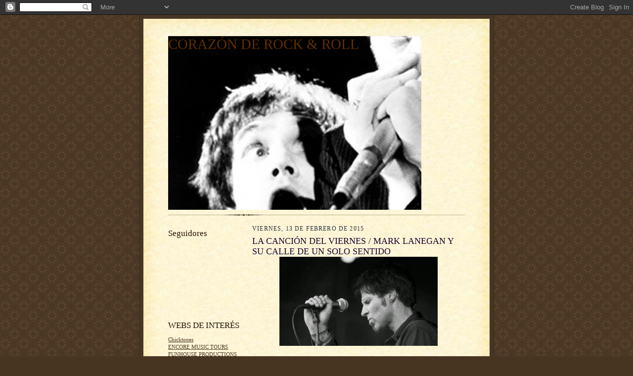

--- FILE ---
content_type: text/html; charset=UTF-8
request_url: https://corazonderockroll.blogspot.com/2015/02/la-cancion-del-viernes-mark-lanegan-y.html
body_size: 23073
content:
<!DOCTYPE html>
<html dir='ltr'>
<head>
<link href='https://www.blogger.com/static/v1/widgets/2944754296-widget_css_bundle.css' rel='stylesheet' type='text/css'/>
<meta content='text/html; charset=UTF-8' http-equiv='Content-Type'/>
<meta content='blogger' name='generator'/>
<link href='https://corazonderockroll.blogspot.com/favicon.ico' rel='icon' type='image/x-icon'/>
<link href='http://corazonderockroll.blogspot.com/2015/02/la-cancion-del-viernes-mark-lanegan-y.html' rel='canonical'/>
<link rel="alternate" type="application/atom+xml" title="CORAZÓN DE ROCK &amp; ROLL - Atom" href="https://corazonderockroll.blogspot.com/feeds/posts/default" />
<link rel="alternate" type="application/rss+xml" title="CORAZÓN DE ROCK &amp; ROLL - RSS" href="https://corazonderockroll.blogspot.com/feeds/posts/default?alt=rss" />
<link rel="service.post" type="application/atom+xml" title="CORAZÓN DE ROCK &amp; ROLL - Atom" href="https://www.blogger.com/feeds/4191426134220524636/posts/default" />

<link rel="alternate" type="application/atom+xml" title="CORAZÓN DE ROCK &amp; ROLL - Atom" href="https://corazonderockroll.blogspot.com/feeds/2948349278058457645/comments/default" />
<!--Can't find substitution for tag [blog.ieCssRetrofitLinks]-->
<link href='https://blogger.googleusercontent.com/img/b/R29vZ2xl/AVvXsEhSsgRPWWlRvboUvsYvm2sHcQGvPb8KuNag5DfCP_ZN5F7d4B0v-ERESKOmNkn1yTeAocb1-R7WwSziGwDDiP26Pi1OpuAEPqr8fm-mYzYmtkOxtCbZ8n4KWMIlTwKloUfhyr9jSvNX5jM/s1600/0623308bf2f4fa6f08e5805b49c0b34e3b35016f.jpg' rel='image_src'/>
<meta content='http://corazonderockroll.blogspot.com/2015/02/la-cancion-del-viernes-mark-lanegan-y.html' property='og:url'/>
<meta content='LA CANCIÓN DEL VIERNES / MARK LANEGAN Y SU CALLE DE UN SOLO SENTIDO' property='og:title'/>
<meta content='     Buen fin de semana. Cuidaros mucho y sed muy felices.      ' property='og:description'/>
<meta content='https://blogger.googleusercontent.com/img/b/R29vZ2xl/AVvXsEhSsgRPWWlRvboUvsYvm2sHcQGvPb8KuNag5DfCP_ZN5F7d4B0v-ERESKOmNkn1yTeAocb1-R7WwSziGwDDiP26Pi1OpuAEPqr8fm-mYzYmtkOxtCbZ8n4KWMIlTwKloUfhyr9jSvNX5jM/w1200-h630-p-k-no-nu/0623308bf2f4fa6f08e5805b49c0b34e3b35016f.jpg' property='og:image'/>
<title>CORAZÓN DE ROCK &amp; ROLL: LA CANCIÓN DEL VIERNES / MARK LANEGAN Y SU CALLE DE UN SOLO SENTIDO</title>
<style id='page-skin-1' type='text/css'><!--
/*
-----------------------------------------------------
Blogger Template Style Sheet
Name:     Scribe
Date:     27 Feb 2004
Updated by: Blogger Team
------------------------------------------------------ */
/* Defaults
----------------------------------------------- */
body {
margin:0;
padding:0;
font-size: small;
text-align:center;
color:#29303b;
line-height:1.3em;
background:#483521 url("https://resources.blogblog.com/blogblog/data/scribe/bg.gif") repeat;
}
blockquote {
font-style:italic;
padding:0 32px;
line-height:1.6;
margin-top:0;
margin-right:0;
margin-bottom:.6em;
margin-left:0;
}
p {
margin:0;
padding:0;
}
abbr, acronym {
cursor:help;
font-style:normal;
}
code {
font-size: 90%;
white-space:normal;
color:#666;
}
hr {display:none;}
img {border:0;}
/* Link styles */
a:link {
color:#473624;
text-decoration:underline;
}
a:visited {
color: #956839;
text-decoration:underline;
}
a:hover {
color: #956839;
text-decoration:underline;
}
a:active {
color: #956839;
}
/* Layout
----------------------------------------------- */
#outer-wrapper {
background-color:#473624;
border-left:1px solid #332A24;
border-right:1px solid #332A24;
width:700px;
margin:0px auto;
padding:8px;
text-align:center;
font: normal normal 100% Georgia, Times New Roman,Sans-Serif;;
}
#main-top {
width:700px;
height:49px;
background:#FFF3DB url("https://resources.blogblog.com/blogblog/data/scribe/bg_paper_top.jpg") no-repeat top left;
margin:0px;
padding:0px;
display:block;
}
#main-bot {
width:700px;
height:81px;
background:#FFF3DB url("https://resources.blogblog.com/blogblog/data/scribe/bg_paper_bot.jpg") no-repeat top left;
margin:0;
padding:0;
display:block;
}
#wrap2 {
width:700px;
background:#FFF3DB url("https://resources.blogblog.com/blogblog/data/scribe/bg_paper_mid.jpg") repeat-y;
margin-top: -14px;
margin-right: 0px;
margin-bottom: 0px;
margin-left: 0px;
text-align:left;
display:block;
}
#wrap3 {
padding:0 50px;
}
.Header {
}
h1 {
margin:0;
padding-top:0;
padding-right:0;
padding-bottom:6px;
padding-left:0;
font: normal normal 225% Georgia, Times New Roman,sans-serif;
color: #612e00;
}
h1 a:link {
text-decoration:none;
color: #612e00;
}
h1 a:visited {
text-decoration:none;
}
h1 a:hover {
border:0;
text-decoration:none;
}
.Header .description {
margin:0;
padding:0;
line-height:1.5em;
color: #29303B;
font: italic normal 100% Georgia, Times New Roman, sans-serif;
}
#sidebar-wrapper {
clear:left;
}
#main {
width:430px;
float:right;
padding:8px 0;
margin:0;
word-wrap: break-word; /* fix for long text breaking sidebar float in IE */
overflow: hidden;     /* fix for long non-text content breaking IE sidebar float */
}
#sidebar {
width:150px;
float:left;
padding:8px 0;
margin:0;
word-wrap: break-word; /* fix for long text breaking sidebar float in IE */
overflow: hidden;     /* fix for long non-text content breaking IE sidebar float */
}
#footer {
clear:both;
background:url("https://resources.blogblog.com/blogblog/data/scribe/divider.gif") no-repeat top left;
padding-top:10px;
_padding-top:6px; /* IE Windows target */
}
#footer p {
line-height:1.5em;
font-size:75%;
}
/* Typography :: Main entry
----------------------------------------------- */
h2.date-header {
font-weight:normal;
text-transform:uppercase;
letter-spacing:.1em;
font-size:90%;
margin:0;
padding:0;
}
.post {
margin-top:8px;
margin-right:0;
margin-bottom:24px;
margin-left:0;
}
.post h3 {
font-weight:normal;
font-size:140%;
color:#1b0431;
margin:0;
padding:0;
}
.post h3 a {
color: #1b0431;
}
.post-body p {
line-height:1.5em;
margin-top:0;
margin-right:0;
margin-bottom:.6em;
margin-left:0;
}
.post-footer {
font-family: Verdana, sans-serif;
font-size:74%;
border-top:1px solid #BFB186;
padding-top:6px;
}
.post-footer a {
margin-right: 6px;
}
.post ul {
margin:0;
padding:0;
}
.post li {
line-height:1.5em;
list-style:none;
background:url("https://resources.blogblog.com/blogblog/data/scribe/list_icon.gif") no-repeat left .3em;
vertical-align:top;
padding-top: 0;
padding-right: 0;
padding-bottom: .6em;
padding-left: 17px;
margin:0;
}
.feed-links {
clear: both;
line-height: 2.5em;
}
#blog-pager-newer-link {
float: left;
}
#blog-pager-older-link {
float: right;
}
#blog-pager {
text-align: center;
}
/* Typography :: Sidebar
----------------------------------------------- */
.sidebar h2 {
margin:0;
padding:0;
color:#211104;
font: normal normal 150% Georgia, Times New Roman,sans-serif;
}
.sidebar h2 img {
margin-bottom:-4px;
}
.sidebar .widget {
font-size:86%;
margin-top:6px;
margin-right:0;
margin-bottom:12px;
margin-left:0;
padding:0;
line-height: 1.4em;
}
.sidebar ul li {
list-style: none;
margin:0;
}
.sidebar ul {
margin-left: 0;
padding-left: 0;
}
/* Comments
----------------------------------------------- */
#comments {}
#comments h4 {
font-weight:normal;
font-size:120%;
color:#29303B;
margin:0;
padding:0;
}
#comments-block {
line-height:1.5em;
}
.comment-author {
background:url("https://resources.blogblog.com/blogblog/data/scribe/list_icon.gif") no-repeat 2px .35em;
margin:.5em 0 0;
padding-top:0;
padding-right:0;
padding-bottom:0;
padding-left:20px;
font-weight:bold;
}
.comment-body {
margin:0;
padding-top:0;
padding-right:0;
padding-bottom:0;
padding-left:20px;
}
.comment-body p {
font-size:100%;
margin-top:0;
margin-right:0;
margin-bottom:.2em;
margin-left:0;
}
.comment-footer {
color:#29303B;
font-size:74%;
margin:0 0 10px;
padding-top:0;
padding-right:0;
padding-bottom:.75em;
padding-left:20px;
}
.comment-footer a:link {
color:#473624;
text-decoration:underline;
}
.comment-footer a:visited {
color:#716E6C;
text-decoration:underline;
}
.comment-footer a:hover {
color:#956839;
text-decoration:underline;
}
.comment-footer a:active {
color:#956839;
text-decoration:none;
}
.deleted-comment {
font-style:italic;
color:gray;
}
/* Profile
----------------------------------------------- */
#main .profile-data {
display:inline;
}
.profile-datablock, .profile-textblock {
margin-top:0;
margin-right:0;
margin-bottom:4px;
margin-left:0;
}
.profile-data {
margin:0;
padding-top:0;
padding-right:8px;
padding-bottom:0;
padding-left:0;
text-transform:uppercase;
letter-spacing:.1em;
font-size:90%;
color:#211104;
}
.profile-img {
float: left;
margin-top: 0;
margin-right: 5px;
margin-bottom: 5px;
margin-left: 0;
border:1px solid #A2907D;
padding:2px;
}
#header .widget, #main .widget {
margin-bottom:12px;
padding-bottom:12px;
}
#header {
background:url("https://resources.blogblog.com/blogblog/data/scribe/divider.gif") no-repeat bottom left;
}
/** Page structure tweaks for layout editor wireframe */
body#layout #outer-wrapper {
margin-top: 0;
padding-top: 0;
}
body#layout #wrap2,
body#layout #wrap3 {
margin-top: 0;
}
body#layout #main-top {
display:none;
}

--></style>
<link href='https://www.blogger.com/dyn-css/authorization.css?targetBlogID=4191426134220524636&amp;zx=f26df673-3728-4bb1-862b-69eecb3a426d' media='none' onload='if(media!=&#39;all&#39;)media=&#39;all&#39;' rel='stylesheet'/><noscript><link href='https://www.blogger.com/dyn-css/authorization.css?targetBlogID=4191426134220524636&amp;zx=f26df673-3728-4bb1-862b-69eecb3a426d' rel='stylesheet'/></noscript>
<meta name='google-adsense-platform-account' content='ca-host-pub-1556223355139109'/>
<meta name='google-adsense-platform-domain' content='blogspot.com'/>

</head>
<body>
<div class='navbar section' id='navbar'><div class='widget Navbar' data-version='1' id='Navbar1'><script type="text/javascript">
    function setAttributeOnload(object, attribute, val) {
      if(window.addEventListener) {
        window.addEventListener('load',
          function(){ object[attribute] = val; }, false);
      } else {
        window.attachEvent('onload', function(){ object[attribute] = val; });
      }
    }
  </script>
<div id="navbar-iframe-container"></div>
<script type="text/javascript" src="https://apis.google.com/js/platform.js"></script>
<script type="text/javascript">
      gapi.load("gapi.iframes:gapi.iframes.style.bubble", function() {
        if (gapi.iframes && gapi.iframes.getContext) {
          gapi.iframes.getContext().openChild({
              url: 'https://www.blogger.com/navbar/4191426134220524636?po\x3d2948349278058457645\x26origin\x3dhttps://corazonderockroll.blogspot.com',
              where: document.getElementById("navbar-iframe-container"),
              id: "navbar-iframe"
          });
        }
      });
    </script><script type="text/javascript">
(function() {
var script = document.createElement('script');
script.type = 'text/javascript';
script.src = '//pagead2.googlesyndication.com/pagead/js/google_top_exp.js';
var head = document.getElementsByTagName('head')[0];
if (head) {
head.appendChild(script);
}})();
</script>
</div></div>
<div id='outer-wrapper'>
<div id='main-top'></div>
<!-- placeholder for image -->
<div id='wrap2'><div id='wrap3'>
<div class='header section' id='header'><div class='widget Header' data-version='1' id='Header1'>
<div id='header-inner' style='background-image: url("https://blogger.googleusercontent.com/img/b/R29vZ2xl/AVvXsEhW-15F0pBMVUIpArozwJBMZdK8urwxSylhOkiMYMfu0HdhQALRI3WQ9zi6-dxMww_2vIWqlYu_9HhyBICUyumZPD9Mq4SXPIZlc8X1f4uMTxkgCxt8zZaUOoJ6cARYHwwkg0h-tJge9ug/"); background-position: left; width: 512px; min-height: 351px; _height: 351px; background-repeat: no-repeat; '>
<div class='titlewrapper' style='background: transparent'>
<h1 class='title' style='background: transparent; border-width: 0px'>
<a href='https://corazonderockroll.blogspot.com/'>
CORAZÓN DE ROCK &amp; ROLL
</a>
</h1>
</div>
<div class='descriptionwrapper'>
<p class='description'><span>
</span></p>
</div>
</div>
</div></div>
<div id='crosscol-wrapper' style='text-align:center'>
<div class='crosscol no-items section' id='crosscol'></div>
</div>
<div id='sidebar-wrapper'>
<div class='sidebar section' id='sidebar'><div class='widget Followers' data-version='1' id='Followers1'>
<h2 class='title'>Seguidores</h2>
<div class='widget-content'>
<div id='Followers1-wrapper'>
<div style='margin-right:2px;'>
<div><script type="text/javascript" src="https://apis.google.com/js/platform.js"></script>
<div id="followers-iframe-container"></div>
<script type="text/javascript">
    window.followersIframe = null;
    function followersIframeOpen(url) {
      gapi.load("gapi.iframes", function() {
        if (gapi.iframes && gapi.iframes.getContext) {
          window.followersIframe = gapi.iframes.getContext().openChild({
            url: url,
            where: document.getElementById("followers-iframe-container"),
            messageHandlersFilter: gapi.iframes.CROSS_ORIGIN_IFRAMES_FILTER,
            messageHandlers: {
              '_ready': function(obj) {
                window.followersIframe.getIframeEl().height = obj.height;
              },
              'reset': function() {
                window.followersIframe.close();
                followersIframeOpen("https://www.blogger.com/followers/frame/4191426134220524636?colors\x3dCgt0cmFuc3BhcmVudBILdHJhbnNwYXJlbnQaByMyOTMwM2IiByMwMDAwMDAqByNGRkZGRkYyByMwMDAwMDA6ByMyOTMwM2JCByMwMDAwMDBKByMwMDAwMDBSByNGRkZGRkZaC3RyYW5zcGFyZW50\x26pageSize\x3d21\x26hl\x3des\x26origin\x3dhttps://corazonderockroll.blogspot.com");
              },
              'open': function(url) {
                window.followersIframe.close();
                followersIframeOpen(url);
              }
            }
          });
        }
      });
    }
    followersIframeOpen("https://www.blogger.com/followers/frame/4191426134220524636?colors\x3dCgt0cmFuc3BhcmVudBILdHJhbnNwYXJlbnQaByMyOTMwM2IiByMwMDAwMDAqByNGRkZGRkYyByMwMDAwMDA6ByMyOTMwM2JCByMwMDAwMDBKByMwMDAwMDBSByNGRkZGRkZaC3RyYW5zcGFyZW50\x26pageSize\x3d21\x26hl\x3des\x26origin\x3dhttps://corazonderockroll.blogspot.com");
  </script></div>
</div>
</div>
<div class='clear'></div>
</div>
</div><div class='widget LinkList' data-version='1' id='LinkList1'>
<h2>WEBS DE INTERÉS</h2>
<div class='widget-content'>
<ul>
<li><a href='http://www.myspace.com/chiktones'>Chicktones</a></li>
<li><a href='http://www.encoremusictours.com/encore2009/rammstein2009.htm'>ENCORE MUSIC TOURS</a></li>
<li><a href='http://www.funhouseproductions.eu/'>FUNHOUSE PRODUCTIONS</a></li>
<li><a href='http://www.lahoradelblues.com/'>LA HORA DEL BLUES</a></li>
<li><a href='http://www.foroazkenarock.com/la-plazoleta-f13/'>LA PLAZOLETA / FORO AZKENA ROCK FESTIVAL</a></li>
<li><a href='http://www.myspace.com/somoslosbrioles'>Los Brioles</a></li>
<li><a href='http://www.losdeltonos.com/'>LOS DELTONOS</a></li>
<li><a href='http://www.riff-fanzine.com/'>RIFF FANZINE</a></li>
<li><a href='http://www.salarocksound.com/'>ROCK SOUND CLUB</a></li>
<li><a href='http://www.rootshighway.it/'>ROOTS HIGHWAY</a></li>
<li><a href='http://www.ruta66.es/index.php?option=com_content&view=frontpage&Itemid=14'>RUTA 66</a></li>
<li><a href='http://www.silvertrack.net/'>SILVERTRACK PRODUCCIONES</a></li>
<li><a href='http://www.sonicwavemagazine.com/'>SONIC WAVE MAGAZINE</a></li>
<li><a href='http://www.myspace.com/soulgestapo'>Soul Gestapo</a></li>
<li><a href='http://www.teenageheadmusic.com/'>TEENAGE HEAD MUSIC</a></li>
<li><a href='http://www.myspace.com/thesoulbreakercompany'>The Soulbreaker Comapany</a></li>
<li><a href='http://www.trufanzine.com/'>TRUFANZINE</a></li>
</ul>
<div class='clear'></div>
</div>
</div><div class='widget BlogList' data-version='1' id='BlogList1'>
<h2 class='title'>Blogs de Interés</h2>
<div class='widget-content'>
<div class='blog-list-container' id='BlogList1_container'>
<ul id='BlogList1_blogs'>
<li style='display: block;'>
<div class='blog-icon'>
<img data-lateloadsrc='https://lh3.googleusercontent.com/blogger_img_proxy/AEn0k_uS6SWWuzf5pjbQD8Nby49g3uA-g23zNX8DQoM3vqgYvTfNhUFULszI89GOO04kuKwBDasj12SvLQnHbFb3NjErkLPdDyDLHDUzq6OsDcCgrm9yYxRK=s16-w16-h16' height='16' width='16'/>
</div>
<div class='blog-content'>
<div class='blog-title'>
<a href='http://mykingdomforamelody.blogspot.com/' target='_blank'>
My Kingdom for a Melody</a>
</div>
<div class='item-content'>
<span class='item-title'>
<a href='http://mykingdomforamelody.blogspot.com/2026/01/the-gold-needles-turns-to-gold-2025.html' target='_blank'>
The Gold Needles - Turns to gold (2025)
</a>
</span>
</div>
</div>
<div style='clear: both;'></div>
</li>
<li style='display: block;'>
<div class='blog-icon'>
<img data-lateloadsrc='https://lh3.googleusercontent.com/blogger_img_proxy/AEn0k_uU6Wglu67oykIpfJEka8BW7tWajieq-v6TN176wfJefm1X15RCH7P5FcY32V3gT4UWrn5GQAfukp9mXYKkjKNzhJ1kalxLOgJna9CcLvL9Zt-wEPIX33pz_9io=s16-w16-h16' height='16' width='16'/>
</div>
<div class='blog-content'>
<div class='blog-title'>
<a href='https://rockmorebyaddisondewitt.blogspot.com/' target='_blank'>
Rock and More By Addison de Witt</a>
</div>
<div class='item-content'>
<span class='item-title'>
<a href='https://rockmorebyaddisondewitt.blogspot.com/2026/01/la-docena-de-doce-de-2012-discos.html' target='_blank'>
La docena de doce de 2012 (discos) / celebramos nuestro 14 cumpleaños
</a>
</span>
</div>
</div>
<div style='clear: both;'></div>
</li>
<li style='display: block;'>
<div class='blog-icon'>
<img data-lateloadsrc='https://lh3.googleusercontent.com/blogger_img_proxy/AEn0k_t8b2j6D2R8AUYda0bAXiLOi5Pm77OKaP_oVl_T9wb1fDEQY19YXtXKOSNSJcWxqZwn1KBzbx774OZe9hCBkDCpcjgF9jWiyrAMyW8Z66Dm4KCB=s16-w16-h16' height='16' width='16'/>
</div>
<div class='blog-content'>
<div class='blog-title'>
<a href='http://thelastdjrefugee.blogspot.com/' target='_blank'>
The last Dj&#180;s refugee</a>
</div>
<div class='item-content'>
<span class='item-title'>
<a href='http://thelastdjrefugee.blogspot.com/2026/01/bruce-springsteen-e-street-band.html' target='_blank'>
Bruce Springsteen & E Street Band. Greetings From Asbury Park NJ
</a>
</span>
</div>
</div>
<div style='clear: both;'></div>
</li>
<li style='display: block;'>
<div class='blog-icon'>
<img data-lateloadsrc='https://lh3.googleusercontent.com/blogger_img_proxy/AEn0k_sAS7-ws1d-PEP4yMK_MgqQiNMlIDTUfb4y-0a60lGA4TWQMywSRVDpCfLmhmK6KN0shzkiOwJHNyIt4TMk47suC8GafXjqgaDNfyJEJ_-cug=s16-w16-h16' height='16' width='16'/>
</div>
<div class='blog-content'>
<div class='blog-title'>
<a href='https://rocknrollmf.wordpress.com' target='_blank'>
ROCKNROLLMOTHERFUCKERS!!!</a>
</div>
<div class='item-content'>
<span class='item-title'>
<a href='https://rocknrollmf.wordpress.com/2026/01/02/50-anos-de-los-stones-con-ronnie-wood/' target='_blank'>
50 años de los Stones con Ronnie Wood
</a>
</span>
</div>
</div>
<div style='clear: both;'></div>
</li>
<li style='display: block;'>
<div class='blog-icon'>
<img data-lateloadsrc='https://lh3.googleusercontent.com/blogger_img_proxy/AEn0k_tq9HN6N7nd6i8vL6Lta9Sx6qErwpBEEMB4y6X_SjDzTyEpIG1rHcmbieZgRGNsT7UBU01WssHFBInVQZk5E8SFEbdmnrOJe8QuWlX3jA95tdvK49Iy=s16-w16-h16' height='16' width='16'/>
</div>
<div class='blog-content'>
<div class='blog-title'>
<a href='http://miramarrockmagazine.blogspot.com/' target='_blank'>
MIRAMAR.ROCKMAGAZINE</a>
</div>
<div class='item-content'>
<span class='item-title'>
<a href='http://miramarrockmagazine.blogspot.com/2025/12/lo-mejor-del-2025.html' target='_blank'>
LO MEJOR DEL 2025
</a>
</span>
</div>
</div>
<div style='clear: both;'></div>
</li>
<li style='display: block;'>
<div class='blog-icon'>
<img data-lateloadsrc='https://lh3.googleusercontent.com/blogger_img_proxy/AEn0k_uJilmUwlTEA-rfVcz_NKH6ajcpLsqWJEZcCLp9qSVcrTZOHks67NJ-21TzgKZPDyhQm8wFOW-HvZRWvsP25yCMqVARxdKnFkor9Pfc9ElV=s16-w16-h16' height='16' width='16'/>
</div>
<div class='blog-content'>
<div class='blog-title'>
<a href='http://bunkersonico.blogspot.com/' target='_blank'>
BúNkEr SóNiCO</a>
</div>
<div class='item-content'>
<span class='item-title'>
<a href='http://bunkersonico.blogspot.com/2025/12/si-no-te-vuelvo-ver-no-quiero-despertar.html' target='_blank'>
Robe (1962 - 2025)
</a>
</span>
</div>
</div>
<div style='clear: both;'></div>
</li>
<li style='display: block;'>
<div class='blog-icon'>
<img data-lateloadsrc='https://lh3.googleusercontent.com/blogger_img_proxy/AEn0k_skCO_lZ1Z8M5Ms_MOV090ze_oQd45KbJ-McosA7Er5EAG4asuyA_zH1asCz9pNfl80LFq07Jh1fVncrgx3WYsaieDkeFHnLhYtLyvQmZg8alxF=s16-w16-h16' height='16' width='16'/>
</div>
<div class='blog-content'>
<div class='blog-title'>
<a href='http://estacionterrapin.blogspot.com/' target='_blank'>
Estación Terrapin</a>
</div>
<div class='item-content'>
<span class='item-title'>
<a href='http://estacionterrapin.blogspot.com/2025/11/estacion-terrapin-830-y-831-191125.html' target='_blank'>
Estación Terrapin 830 y 831 191125
</a>
</span>
</div>
</div>
<div style='clear: both;'></div>
</li>
<li style='display: block;'>
<div class='blog-icon'>
<img data-lateloadsrc='https://lh3.googleusercontent.com/blogger_img_proxy/AEn0k_uXTdqlqNFvDJqoY2B_bmM0RKYLRNq2cPyHFxFE46yIUm8B6gy4mSgxJ264qfvvtCa6kkdYfg7MzHOaQ7CbFRbPSmRy08DMoNeMokrarboFwBkk2g=s16-w16-h16' height='16' width='16'/>
</div>
<div class='blog-content'>
<div class='blog-title'>
<a href='http://pedro12-blogsada.blogspot.com/' target='_blank'>
Blogsada</a>
</div>
<div class='item-content'>
<span class='item-title'>
<a href='http://pedro12-blogsada.blogspot.com/2025/11/torture-squad-lanza-el-video-de-magnum.html' target='_blank'>
Torture Squad lanza el video de &#171;Magnum Chaos&#187;, cerca de la COP30, 
transformando la advertencia sobre el cambio climático en heavy metal
</a>
</span>
</div>
</div>
<div style='clear: both;'></div>
</li>
<li style='display: block;'>
<div class='blog-icon'>
<img data-lateloadsrc='https://lh3.googleusercontent.com/blogger_img_proxy/AEn0k_u7mMjnxTbDDXKh3WKTxGxwXeqPfZzTJPtnmc6-GoXAJN0ZNnjJHBWIeT-JVmPleW1v2wKDeHYuurEi8sD0kYcnM6G6hwh1f74t7eeNzIk4T9k=s16-w16-h16' height='16' width='16'/>
</div>
<div class='blog-content'>
<div class='blog-title'>
<a href='http://freebirdronnie.blogspot.com/' target='_blank'>
FREEBIRD: VIAJES Y RUTAS EN MOTO</a>
</div>
<div class='item-content'>
<span class='item-title'>
<a href='http://freebirdronnie.blogspot.com/2025/11/moncayo-y-alto-aragon-octubre-2025.html' target='_blank'>
Moncayo y Alto Aragón, Octubre 2025
</a>
</span>
</div>
</div>
<div style='clear: both;'></div>
</li>
<li style='display: block;'>
<div class='blog-icon'>
<img data-lateloadsrc='https://lh3.googleusercontent.com/blogger_img_proxy/AEn0k_tI_u128R1f9ypBjhIaCkl4R1ZQ74bN03M0eSR6knTwQIL7JWIY7SPm2lodxGlAM5YM8pbZUK_u_B6w6YrtVkzn_of_Gj4yWx85jxnWaxjXsi4A00M=s16-w16-h16' height='16' width='16'/>
</div>
<div class='blog-content'>
<div class='blog-title'>
<a href='http://davidgonzalezlira.blogspot.com/' target='_blank'>
Music is the best</a>
</div>
<div class='item-content'>
<span class='item-title'>
<a href='http://davidgonzalezlira.blogspot.com/2025/05/todo-es-flamenco-rock.html' target='_blank'>
Todo es Flamenco Rock
</a>
</span>
</div>
</div>
<div style='clear: both;'></div>
</li>
<li style='display: block;'>
<div class='blog-icon'>
<img data-lateloadsrc='https://lh3.googleusercontent.com/blogger_img_proxy/AEn0k_t6ETMaTdJD9zapGfZeUknIH2Ici7HlFPi9-cOEgJJH4IeiX66b1iNhgCzYzRGx2gLpIOpmm9aYweJfZxjhVSFpDS7YTqVBUSmP4E3Ek3OsJnw9nQ=s16-w16-h16' height='16' width='16'/>
</div>
<div class='blog-content'>
<div class='blog-title'>
<a href='https://diesdecarretera.blogspot.com/' target='_blank'>
Dies de carretera</a>
</div>
<div class='item-content'>
<span class='item-title'>
<a href='https://diesdecarretera.blogspot.com/2025/01/les-10-de-2024.html' target='_blank'>
Les 10 de 2024
</a>
</span>
</div>
</div>
<div style='clear: both;'></div>
</li>
<li style='display: block;'>
<div class='blog-icon'>
<img data-lateloadsrc='https://lh3.googleusercontent.com/blogger_img_proxy/AEn0k_ubjOJSslzJ1eVQou5RBVqX-aTQ1ib3-2l5XCjm7cnGH-mGba40NHAx4Hh_4vpg_-MWz8pR0OOOBjw6WoDvKEBU19uMOkweT831=s16-w16-h16' height='16' width='16'/>
</div>
<div class='blog-content'>
<div class='blog-title'>
<a href='https://sdngfj.blogspot.com/' target='_blank'>
STAGE III</a>
</div>
<div class='item-content'>
<span class='item-title'>
<a href='https://sdngfj.blogspot.com/2023/06/blog-post_28.html' target='_blank'>
𝐏𝐔𝐁𝐋𝐈𝐂 𝐈𝐌𝐀𝐆𝐄 𝐋𝐓𝐃. (𝐏𝐢𝐋) 𝐂𝐨𝐧𝐜𝐢𝐞𝐫𝐭𝐨𝐬 𝐞𝐧 
𝐄𝐬𝐩𝐚𝐧&#771;𝐚 / 𝐔𝐊 / 𝐄𝐮𝐫𝐨𝐩𝐚 (𝟐𝟎𝟐𝟑) &#161;𝐍𝐮𝐞𝐯𝐨 𝐝𝐢𝐬𝐜𝐨!!
</a>
</span>
</div>
</div>
<div style='clear: both;'></div>
</li>
<li style='display: block;'>
<div class='blog-icon'>
<img data-lateloadsrc='https://lh3.googleusercontent.com/blogger_img_proxy/AEn0k_tD6FAIDhr1HlzBzggtLuAl_cpg4jQQRSTnZy6abyWJbU9u81gWm_B_8qiYV-TRVLaaTw1OKJiCiYx_xg2EPC_Iy7YZulgl39zt8X5DlQ=s16-w16-h16' height='16' width='16'/>
</div>
<div class='blog-content'>
<div class='blog-title'>
<a href='https://www.semillasderock.com/' target='_blank'>
:::Rock Deluxe:::</a>
</div>
<div class='item-content'>
<span class='item-title'>
<a href='https://www.semillasderock.com/2023/01/iggy-pop-actuara-en-el-azkena-rock.html' target='_blank'>
Iggy Pop actuará en el Azkena Rock Festival
</a>
</span>
</div>
</div>
<div style='clear: both;'></div>
</li>
<li style='display: block;'>
<div class='blog-icon'>
<img data-lateloadsrc='https://lh3.googleusercontent.com/blogger_img_proxy/AEn0k_s2vCl477kLkm4K-xPkdlfzXqylnnntUrmYUrBbiIbRcYzjDG6u2F6xJp4hUvCcQPmIyFUdmGyLRrQgaNFvyE2Qq2ofl-zrfBnXyu7F2IsyEHYUZdM0=s16-w16-h16' height='16' width='16'/>
</div>
<div class='blog-content'>
<div class='blog-title'>
<a href='http://elsignodelostiempos.blogspot.com/' target='_blank'>
El Signo de los Tiempos</a>
</div>
<div class='item-content'>
<span class='item-title'>
<a href='http://elsignodelostiempos.blogspot.com/2022/02/did-you-call-for-night-porter.html' target='_blank'>
Did You Call For The Night Porter?
</a>
</span>
</div>
</div>
<div style='clear: both;'></div>
</li>
<li style='display: block;'>
<div class='blog-icon'>
<img data-lateloadsrc='https://lh3.googleusercontent.com/blogger_img_proxy/AEn0k_uq2Pk67Y5I0-IiE32EnRDkbZsVf5d5k3F57YnCJnRIHXkiKLplWuo73dRqnnFyE-xldVklK6sXri9FvLZJvoVWx0DcGRdm42mmC35RYP2P3wJ2=s16-w16-h16' height='16' width='16'/>
</div>
<div class='blog-content'>
<div class='blog-title'>
<a href='https://tornadocosmico.blogspot.com/' target='_blank'>
TornadoCósmico</a>
</div>
<div class='item-content'>
<span class='item-title'>
<a href='https://tornadocosmico.blogspot.com/2011/11/sabbath-bloody-sabbath.html' target='_blank'>
Black Sabbath - Sabbath Bloody Sabbath 1973
</a>
</span>
</div>
</div>
<div style='clear: both;'></div>
</li>
<li style='display: block;'>
<div class='blog-icon'>
<img data-lateloadsrc='https://lh3.googleusercontent.com/blogger_img_proxy/AEn0k_sjqlGk80mPyhfKB1jH54H1FxneTpXi7whODW9PPd7lL7s12fbySNa7RyEVHshhaEYLgHUFRJJYZPbuERbIT0GRuQ2enddmY5HyVioH0UdnCHE=s16-w16-h16' height='16' width='16'/>
</div>
<div class='blog-content'>
<div class='blog-title'>
<a href='http://hijosdechinaski.blogspot.com/' target='_blank'>
Los Hijos Bastardos de Henry Chinaski</a>
</div>
<div class='item-content'>
<span class='item-title'>
<a href='http://hijosdechinaski.blogspot.com/2020/02/austin-lucas-bold-party-no-one-is.html' target='_blank'>
Austin Lucas & The Bold Party! - No One Is Inmortal
</a>
</span>
</div>
</div>
<div style='clear: both;'></div>
</li>
<li style='display: block;'>
<div class='blog-icon'>
<img data-lateloadsrc='https://lh3.googleusercontent.com/blogger_img_proxy/AEn0k_s_Hf3O2-0NrkntS19Ucq4LImmtaaIhFC9Wj4OYmzMzfPWF4rB3aNuJ2eLDFkBYHJJmaI20T6X1iYU2QzQJ_cjljHlz_J_p-QolaxDLBISUpeU=s16-w16-h16' height='16' width='16'/>
</div>
<div class='blog-content'>
<div class='blog-title'>
<a href='http://greenbeansound.blogspot.com/' target='_blank'>
green bean sound</a>
</div>
<div class='item-content'>
<span class='item-title'>
<a href='http://greenbeansound.blogspot.com/2020/02/me-ha-entrado-un-disco-en-la-oreja-98.html' target='_blank'>
ME HA ENTRADO UN DISCO EN LA OREJA (98)
</a>
</span>
</div>
</div>
<div style='clear: both;'></div>
</li>
<li style='display: block;'>
<div class='blog-icon'>
<img data-lateloadsrc='https://lh3.googleusercontent.com/blogger_img_proxy/AEn0k_t3Iav4sw5xTETjK4D38Y7HVCoqwYGBHU8TW5TAL8oCgjexKiBJpIHGBhYrYpyFMQP3-uMVt2wM1UdlOso_BA5mOEs-zZ6AE1bzjmBuHPyRHR8=s16-w16-h16' height='16' width='16'/>
</div>
<div class='blog-content'>
<div class='blog-title'>
<a href='http://nikochanisland.blogspot.com/' target='_blank'>
Nikochan Island</a>
</div>
<div class='item-content'>
<span class='item-title'>
<a href='http://nikochanisland.blogspot.com/2020/01/charlie-sutton-primitive-songs-for.html' target='_blank'>
Charlie Sutton - Primitive Songs for Modern Times (2020)
</a>
</span>
</div>
</div>
<div style='clear: both;'></div>
</li>
<li style='display: block;'>
<div class='blog-icon'>
<img data-lateloadsrc='https://lh3.googleusercontent.com/blogger_img_proxy/AEn0k_tUM0TGqTq2h3BN_Ni9LjhAA1qg43gSykuxGVPG3bN0zSAUZL4TyVvKnF4dBGZ0TMRGtRBJ8CctujXK2EPOrIeIhDs8aOq51QJEAH_yBLZFk_Q=s16-w16-h16' height='16' width='16'/>
</div>
<div class='blog-content'>
<div class='blog-title'>
<a href='http://sammyplaysdirty.blogspot.com/' target='_blank'>
Sammy plays dirty</a>
</div>
<div class='item-content'>
<span class='item-title'>
<a href='http://sammyplaysdirty.blogspot.com/2019/12/this-is-not-end-my-friend.html' target='_blank'>
This is not the End, My Friend
</a>
</span>
</div>
</div>
<div style='clear: both;'></div>
</li>
<li style='display: block;'>
<div class='blog-icon'>
<img data-lateloadsrc='https://lh3.googleusercontent.com/blogger_img_proxy/AEn0k_tOQ5yrgY0WE6mV0G-117yIlaZ-A89-I3Py5AHLtgirpcuEmOzGP6GjahxNCUbArBM2wHV14ACZoSu5ESAfC1YlTlA24GOV1g97qrRQlEjx8A=s16-w16-h16' height='16' width='16'/>
</div>
<div class='blog-content'>
<div class='blog-title'>
<a href='http://rafa-rocksoul.blogspot.com/' target='_blank'>
ROCK & SOUL</a>
</div>
<div class='item-content'>
<span class='item-title'>
<a href='http://rafa-rocksoul.blogspot.com/2019/07/the-teskey-brothers-hold-me-2019.html' target='_blank'>
The Teskey Brothers - Hold Me 2019
</a>
</span>
</div>
</div>
<div style='clear: both;'></div>
</li>
<li style='display: block;'>
<div class='blog-icon'>
<img data-lateloadsrc='https://lh3.googleusercontent.com/blogger_img_proxy/AEn0k_tu_ikwBLHqIl8XTIRCWsJ98qvtb4KPb1cyzVQT7wfJU--USa8CWx9tCplTZr09U22zJ7JUUjQVKuEIr7OqmKOZl55ExKl-04gyK1ae1sK6jmo=s16-w16-h16' height='16' width='16'/>
</div>
<div class='blog-content'>
<div class='blog-title'>
<a href='http://straighttothell.blogspot.com/' target='_blank'>
Straight To Hell</a>
</div>
<div class='item-content'>
<span class='item-title'>
<a href='http://straighttothell.blogspot.com/2019/07/the-smashing-pumpkins-wolfmother.html' target='_blank'>
The Smashing Pumpkins + Wolfmother - MadCool Jul 12 & 13 2019
</a>
</span>
</div>
</div>
<div style='clear: both;'></div>
</li>
<li style='display: block;'>
<div class='blog-icon'>
<img data-lateloadsrc='https://lh3.googleusercontent.com/blogger_img_proxy/AEn0k_st_93ZTxUEbcg7Ios4ieaNW_HtJeeI06ScSUcEuPsb7B2L1rAtTuwAUjBxVaR9ldHVrzjK-DP6RYT6QTvy_QH-E8ExMNqjNtUvh5s=s16-w16-h16' height='16' width='16'/>
</div>
<div class='blog-content'>
<div class='blog-title'>
<a href='https://rockthebestmusic.com' target='_blank'>
http://www.rockthebestmusic.com/</a>
</div>
<div class='item-content'>
<span class='item-title'>
<a href='https://rockthebestmusic.com/2018/12/los-mejores-discos-de-2018-para-el-staff-de-rockthebestmusic-lista-de-jose-luis-diez.html' target='_blank'>
Los mejores discos de 2018 para el Staff de Rockthebestmusic: Lista de Jose 
Luis Díez
</a>
</span>
</div>
</div>
<div style='clear: both;'></div>
</li>
<li style='display: block;'>
<div class='blog-icon'>
<img data-lateloadsrc='https://lh3.googleusercontent.com/blogger_img_proxy/AEn0k_vFKxAfmcxzbU3QYi_Tm-XtmyrB19gm81ji9xJ3MPTfhspRJzMD68wo4mOHsR9Z_5i_ufT9d11z35ddJ858ZcuB8jWoWfTdn63VEXsltXW6HyprmaT3gw=s16-w16-h16' height='16' width='16'/>
</div>
<div class='blog-content'>
<div class='blog-title'>
<a href='http://gordt-dazedconfused.blogspot.com/' target='_blank'>
Dazed & Confused</a>
</div>
<div class='item-content'>
<span class='item-title'>
<a href='http://gordt-dazedconfused.blogspot.com/2018/10/dirty-rules-en-la-mala-27102018-fotos.html' target='_blank'>
Dirty Rules en La Mala, 27/10/2018 FOTOS
</a>
</span>
</div>
</div>
<div style='clear: both;'></div>
</li>
<li style='display: block;'>
<div class='blog-icon'>
<img data-lateloadsrc='https://lh3.googleusercontent.com/blogger_img_proxy/AEn0k_u5EYqjKX6kwXjwD7Et96AHS2c7BJjD1KteWDmbiWcrT3TEmV0rFWVxtgEA4eYnMeURsWXrTHxhF6mCNRAFBk5qbLcnmGYVoit_R2rBQJ9x=s16-w16-h16' height='16' width='16'/>
</div>
<div class='blog-content'>
<div class='blog-title'>
<a href='http://rockrodriland.blogspot.com/' target='_blank'>
rockandrodri land</a>
</div>
<div class='item-content'>
<span class='item-title'>
<a href='http://rockrodriland.blogspot.com/2018/09/this-wheels-on-fire.html' target='_blank'>
This Wheel&#180;s On Fire
</a>
</span>
</div>
</div>
<div style='clear: both;'></div>
</li>
<li style='display: block;'>
<div class='blog-icon'>
<img data-lateloadsrc='https://lh3.googleusercontent.com/blogger_img_proxy/AEn0k_sOL7Nvqab-d0G1X3b9nmOMvZ9KSR2GM-In49O1_9CRFhPobW0zIeC2ICUpnKGUM-aB-Pmtq5osPK3aJKuFK-WpUo_XIaNW9K8HlvgSaS0jXMffavI=s16-w16-h16' height='16' width='16'/>
</div>
<div class='blog-content'>
<div class='blog-title'>
<a href='http://galaxiadelamusica.blogspot.com/' target='_blank'>
Galaxia de la música</a>
</div>
<div class='item-content'>
<span class='item-title'>
<a href='http://galaxiadelamusica.blogspot.com/2015/10/discografia-seleccionada-judas-priest.html' target='_blank'>
Discografía seleccionada: Judas Priest. (Top 10; Actualizado en 2018)
</a>
</span>
</div>
</div>
<div style='clear: both;'></div>
</li>
<li style='display: block;'>
<div class='blog-icon'>
<img data-lateloadsrc='https://lh3.googleusercontent.com/blogger_img_proxy/AEn0k_sRHNrOdxjpRQVOv7K242u_QJFJn1vaGKBB1YKzHphlfuBrGbJ2leaUfGXHrLLgUlggfabx_wJ7lftmXbLm0bNVGVTDw5oLufrRnlg4SANDB4AmlIs=s16-w16-h16' height='16' width='16'/>
</div>
<div class='blog-content'>
<div class='blog-title'>
<a href='http://comocantosrodados.blogspot.com/' target='_blank'>
COMO CANTOS RODADOS</a>
</div>
<div class='item-content'>
<span class='item-title'>
<a href='http://comocantosrodados.blogspot.com/2018/08/el-quinto-beatle.html' target='_blank'>
EL QUINTO BEATLE !!
</a>
</span>
</div>
</div>
<div style='clear: both;'></div>
</li>
<li style='display: block;'>
<div class='blog-icon'>
<img data-lateloadsrc='https://lh3.googleusercontent.com/blogger_img_proxy/AEn0k_sdcQme_0HELFN3DFkqdknYO8jiO9p51wSOvBPAGxoR6kBIL1DI-QJpO4KPKQppWe9D6m9rRcTFBNBrqFiuRev5udIPEOJ-CIuHVWjC=s16-w16-h16' height='16' width='16'/>
</div>
<div class='blog-content'>
<div class='blog-title'>
<a href='http://marcmonje.blogspot.com/' target='_blank'>
ROCK &#180;N ROLL OUTLAW</a>
</div>
<div class='item-content'>
<span class='item-title'>
<a href='http://marcmonje.blogspot.com/2018/05/cero-conexion-con-el-nuevo-president.html' target='_blank'>
CERO CONEXIÓN CON EL NUEVO PRESIDENT
</a>
</span>
</div>
</div>
<div style='clear: both;'></div>
</li>
<li style='display: block;'>
<div class='blog-icon'>
<img data-lateloadsrc='https://lh3.googleusercontent.com/blogger_img_proxy/AEn0k_vaDS_ivXTvbCBOyp4Be74B8ZvtecmfXkPv9Dx2_BCgFDXCjVfUrRhT_lGleAniWo3T7oJwNNMoLiCpCPAiSz7Q5Rfk-ep5xQZAF4UfIj54xyRQwg=s16-w16-h16' height='16' width='16'/>
</div>
<div class='blog-content'>
<div class='blog-title'>
<a href='https://futuredaysblog.wordpress.com' target='_blank'>
FUTURE DAYS &#8211; &#8220;Music is a language that doesn&#8217;t speak in particular words. It speaks in emotions, and if it&#8217;s in the bones, it&#8217;s in the bones.&#8221;  Keith Richards</a>
</div>
<div class='item-content'>
<span class='item-title'>
<a href='https://futuredaysblog.wordpress.com/2018/03/22/money-culture-piracy-blood-tears-sweat/' target='_blank'>
Money, culture, piracy, blood, tears, sweat
</a>
</span>
</div>
</div>
<div style='clear: both;'></div>
</li>
<li style='display: block;'>
<div class='blog-icon'>
<img data-lateloadsrc='https://lh3.googleusercontent.com/blogger_img_proxy/AEn0k_v_vsOKFlgcRTx8fesVgqFEGKVE41hqQ6TIflPfm07uAM3Kc8L3qyYETgjka4CPUjAw_9-LUyrmk7DCHgfls767cgMayjAffg=s16-w16-h16' height='16' width='16'/>
</div>
<div class='blog-content'>
<div class='blog-title'>
<a href='http://www.rockfloyd.com/' target='_blank'>
ROCKFLOYD</a>
</div>
<div class='item-content'>
<span class='item-title'>
<a href='http://www.rockfloyd.com/2017/09/paradita-de-un-tiempo.html' target='_blank'>
PARADITA DE UN TIEMPO
</a>
</span>
</div>
</div>
<div style='clear: both;'></div>
</li>
<li style='display: block;'>
<div class='blog-icon'>
<img data-lateloadsrc='https://lh3.googleusercontent.com/blogger_img_proxy/AEn0k_tGZ2wViGfFW_wYi4wTmaHqJt1FVp1ttOxv-aviTr3qQBNfBKIBHg8Ih6AlPFFTCETAG4D5w1a1hk1vou9pgBJJApPbc96v=s16-w16-h16' height='16' width='16'/>
</div>
<div class='blog-content'>
<div class='blog-title'>
<a href='https://blogs.elpais.com/ruta-norteamericana/' target='_blank'>
La Ruta Norteamericana</a>
</div>
<div class='item-content'>
<span class='item-title'>
<a href='https://blogs.elpais.com/ruta-norteamericana/2017/04/la-ruta-norteamericana-cambia-de-dominio.html' target='_blank'>
La Ruta Norteamericana cambia de dominio
</a>
</span>
</div>
</div>
<div style='clear: both;'></div>
</li>
<li style='display: block;'>
<div class='blog-icon'>
<img data-lateloadsrc='https://lh3.googleusercontent.com/blogger_img_proxy/AEn0k_tvqQ1A3nNEvWicLnPfS-e4FnUbfZddzFrGHS820XyNrfD0ZjSMUsbHbjyFB5r-BEZa07W8TFQCvA6No8skjTHwItDaS974Inr4qNR_XPB0zg=s16-w16-h16' height='16' width='16'/>
</div>
<div class='blog-content'>
<div class='blog-title'>
<a href='http://thepromouters.blogspot.com/' target='_blank'>
The Promouters</a>
</div>
<div class='item-content'>
<span class='item-title'>
<a href='http://thepromouters.blogspot.com/2017/04/1000mods-en-la-sala-acapulco-de-gijon.html' target='_blank'>
1000MODS, en la Sala Acapulco de Gijón el día 18 de abril de 2017
</a>
</span>
</div>
</div>
<div style='clear: both;'></div>
</li>
<li style='display: block;'>
<div class='blog-icon'>
<img data-lateloadsrc='https://lh3.googleusercontent.com/blogger_img_proxy/AEn0k_s0_dCKjpzs7pNAIezfmMk7VIeEtiwPYny0NFQonNS4sMLSHEkbONdBRpoBE7kAr7fIm-DBl4OnV4tnTrJjxQEECJhlOD4=s16-w16-h16' height='16' width='16'/>
</div>
<div class='blog-content'>
<div class='blog-title'>
<a href='http://atruersound.com' target='_blank'>
A Truer Sound</a>
</div>
<div class='item-content'>
<span class='item-title'>
<a href='http://atruersound.com/aktive-datum-ideen-fuer-das-abenteuerliche-paare/' target='_blank'>
Aktive Datum Ideen für das Abenteuerliche Paare
</a>
</span>
</div>
</div>
<div style='clear: both;'></div>
</li>
<li style='display: block;'>
<div class='blog-icon'>
<img data-lateloadsrc='https://lh3.googleusercontent.com/blogger_img_proxy/AEn0k_siYMf_WmzN7NqlQKdt9ii7m5X3Ze1Fq8a05Wsr4CKG2UAElH70baRGa3AVaNorM9E8NPtfI4ctThJtVnFH5VMz5hBw3fYLk_jhvFcr3WaQpA=s16-w16-h16' height='16' width='16'/>
</div>
<div class='blog-content'>
<div class='blog-title'>
<a href='http://stone-the-crow.blogspot.com/' target='_blank'>
Stone The Crow</a>
</div>
<div class='item-content'>
<span class='item-title'>
<a href='http://stone-the-crow.blogspot.com/2016/10/comin-back-home.html' target='_blank'>
Comin' Back Home.
</a>
</span>
</div>
</div>
<div style='clear: both;'></div>
</li>
<li style='display: block;'>
<div class='blog-icon'>
<img data-lateloadsrc='https://lh3.googleusercontent.com/blogger_img_proxy/AEn0k_shnaaRw-d-7jcU6gYxLFzOc_ufvq5t2tsG7u_TT0Qzg9YqPjHv1bAVUA0H0hdcBiVgq3ioge0NSW-YCDWBgr5ApEJaVqP2SfMzoxq6=s16-w16-h16' height='16' width='16'/>
</div>
<div class='blog-content'>
<div class='blog-title'>
<a href='http://paulamule.blogspot.com/' target='_blank'>
PAULAMULE</a>
</div>
<div class='item-content'>
<span class='item-title'>
<a href='http://paulamule.blogspot.com/2016/08/mamina-ha-muerto.html' target='_blank'>
MAMINA ha muerto
</a>
</span>
</div>
</div>
<div style='clear: both;'></div>
</li>
<li style='display: block;'>
<div class='blog-icon'>
<img data-lateloadsrc='https://lh3.googleusercontent.com/blogger_img_proxy/AEn0k_ug25e8kfpi4yAPdk-eynw4MxJaEaP2i0a9_VyHkwqF-N2lY2RPBEnepr2A4SgKtnrmL3KVZIg-tPKMt2X1mLC43HgjbeSxjM6zSktHNAH0fd4I8Z-Z94tGOA=s16-w16-h16' height='16' width='16'/>
</div>
<div class='blog-content'>
<div class='blog-title'>
<a href='http://historiasderockandroll.blogspot.com/' target='_blank'>
historias de rock & roll</a>
</div>
<div class='item-content'>
<span class='item-title'>
<a href='http://historiasderockandroll.blogspot.com/2016/05/diamantes-y-diamantes.html' target='_blank'>
Diamantes y diamantes...
</a>
</span>
</div>
</div>
<div style='clear: both;'></div>
</li>
<li style='display: block;'>
<div class='blog-icon'>
<img data-lateloadsrc='https://lh3.googleusercontent.com/blogger_img_proxy/AEn0k_vgKXXUr3wvNahCQhv8zXS00GdgWmhuM1Cr1jFf3iG-YV8GcK9o-wCnjkzIwqvR-7puTVJmxlLyxnRIsCcgQDPxW9NJm9A4anghFxc2IQ=s16-w16-h16' height='16' width='16'/>
</div>
<div class='blog-content'>
<div class='blog-title'>
<a href='http://tsi-na-pah.blogspot.com/' target='_blank'>
TSI-NA-PAH</a>
</div>
<div class='item-content'>
<span class='item-title'>
<a href='http://tsi-na-pah.blogspot.com/2016/02/leslie-west-soundcheck.html' target='_blank'>
LESLIE WEST . SOUNDCHECK
</a>
</span>
</div>
</div>
<div style='clear: both;'></div>
</li>
<li style='display: block;'>
<div class='blog-icon'>
<img data-lateloadsrc='https://lh3.googleusercontent.com/blogger_img_proxy/AEn0k_stWNQyGKX5S2PzI3HKtiRWWrlE7jZpDkYfU5Ko2Y43UI6ViN6U1zaZitotDfFtgPBDp1WNWlk4Vk0biT_lEz35HOepvreymUx0d66Lot4WfKnrhYF2feOb2Q=s16-w16-h16' height='16' width='16'/>
</div>
<div class='blog-content'>
<div class='blog-title'>
<a href='http://lluevenpielesdeleopardo.blogspot.com/' target='_blank'>
Llueven Pieles De Leopardo</a>
</div>
<div class='item-content'>
<span class='item-title'>
<a href='http://lluevenpielesdeleopardo.blogspot.com/2016/02/let-children-boogie.html' target='_blank'>
Let The Children Boogie
</a>
</span>
</div>
</div>
<div style='clear: both;'></div>
</li>
<li style='display: block;'>
<div class='blog-icon'>
<img data-lateloadsrc='https://lh3.googleusercontent.com/blogger_img_proxy/AEn0k_uf_y9lbFVV2O4K9JY--VdfHGLEb7kZIrtbOVg9FlG26UHSAqBk2W4Yo8KfKd-SwWtiiZNG_WzjiT-t3kVgnsIljnmaCzq0E7wEbkW6SBXt=s16-w16-h16' height='16' width='16'/>
</div>
<div class='blog-content'>
<div class='blog-title'>
<a href='http://interzonerock.blogspot.com/' target='_blank'>
Interzone Rock</a>
</div>
<div class='item-content'>
<span class='item-title'>
<a href='http://interzonerock.blogspot.com/2015/12/baroness-purple-2015.html' target='_blank'>
Baroness "Purple (2015)".
</a>
</span>
</div>
</div>
<div style='clear: both;'></div>
</li>
<li style='display: block;'>
<div class='blog-icon'>
<img data-lateloadsrc='https://lh3.googleusercontent.com/blogger_img_proxy/AEn0k_txRwqt3GuvEoAyhlJm8SwjXMfPLslD_vIwcv8EoF8Kj_DmUuul1alYoDP05M23kMsM1qYn7fNQ_vFS2dXwuvUKNo4pwb1d2V860W9A3A=s16-w16-h16' height='16' width='16'/>
</div>
<div class='blog-content'>
<div class='blog-title'>
<a href='http://rockland70.blogspot.com/' target='_blank'>
ROCKLAND</a>
</div>
<div class='item-content'>
<span class='item-title'>
<a href='http://rockland70.blogspot.com/2015/12/cierre-temporal.html' target='_blank'>
Cierre temporal
</a>
</span>
</div>
</div>
<div style='clear: both;'></div>
</li>
<li style='display: block;'>
<div class='blog-icon'>
<img data-lateloadsrc='https://lh3.googleusercontent.com/blogger_img_proxy/AEn0k_sNLmvhio2sCCEWae8rAFfQGxU0HagCfhKzZQnrTUDPWcS2_nHoph0nnQcgZ3k3YQkml0yDuXFzrU_XZYNcDD6f-1WepU54DSqAR1RTY0D2sQ46=s16-w16-h16' height='16' width='16'/>
</div>
<div class='blog-content'>
<div class='blog-title'>
<a href='http://greengrassriver.blogspot.com/' target='_blank'>
GREEN GRASS RIVER</a>
</div>
<div class='item-content'>
<span class='item-title'>
<a href='http://greengrassriver.blogspot.com/2015/12/the-riffbrokers.html' target='_blank'>
The RIFFBROKERS
</a>
</span>
</div>
</div>
<div style='clear: both;'></div>
</li>
<li style='display: block;'>
<div class='blog-icon'>
<img data-lateloadsrc='https://lh3.googleusercontent.com/blogger_img_proxy/AEn0k_u9iFn7c87XmOEDCSTLcqcDeFSf6UnPFFKIX6dY86udvUa4yWz51GTOPZM36S5Sdr_seSBEjGjRjuIfWJxAl5Fig3ljn7hWtc4wU_EitPRYdcLcOLDskrM=s16-w16-h16' height='16' width='16'/>
</div>
<div class='blog-content'>
<div class='blog-title'>
<a href='http://only-castles-burning.blogspot.com/' target='_blank'>
ONLY CASTLES BURNING</a>
</div>
<div class='item-content'>
<span class='item-title'>
<a href='http://only-castles-burning.blogspot.com/2015/11/beginilah-proses-memutihkan-gigi-yang.html' target='_blank'>
Beginilah Proses Memutihkan Gigi yang benar
</a>
</span>
</div>
</div>
<div style='clear: both;'></div>
</li>
<li style='display: block;'>
<div class='blog-icon'>
<img data-lateloadsrc='https://lh3.googleusercontent.com/blogger_img_proxy/AEn0k_scUHT0qac2lOv0N8NvQ2XmjL-A3alHgun1rTxZnWqFKKuQuTkWOco9VRRaVysBpjvxkWII6HD802VOtmQvYMbJJc1wVDQBjKriI68T8iblNQH9b96i1-g=s16-w16-h16' height='16' width='16'/>
</div>
<div class='blog-content'>
<div class='blog-title'>
<a href='http://necesitounrockandroll.blogspot.com/' target='_blank'>
NECESITO UN ROCK AND ROLL</a>
</div>
<div class='item-content'>
<span class='item-title'>
<a href='http://necesitounrockandroll.blogspot.com/2015/11/shawn-mullins-creyendo-aun-las-palabras.html' target='_blank'>
Shawn Mullins: Creyendo, Aún, Las Palabras De Los Poetas
</a>
</span>
</div>
</div>
<div style='clear: both;'></div>
</li>
<li style='display: block;'>
<div class='blog-icon'>
<img data-lateloadsrc='https://lh3.googleusercontent.com/blogger_img_proxy/AEn0k_suekko-_h6ZrWQw_zh-LK_iLiVDjYyBt7KwSI3KjpJ6E1ynmsPS9WymyoXbXB4zcVfelzMDqYlY4TzMxcH223esO0AKNc_B1eeMcL1WfIxRZs=s16-w16-h16' height='16' width='16'/>
</div>
<div class='blog-content'>
<div class='blog-title'>
<a href='http://frankiebassman.blogspot.com/' target='_blank'>
SWEET MUSIC</a>
</div>
<div class='item-content'>
<span class='item-title'>
<a href='http://frankiebassman.blogspot.com/2015/06/allison-moorer-down-to-believing.html' target='_blank'>
ALLISON MOORER "Down to believing"
</a>
</span>
</div>
</div>
<div style='clear: both;'></div>
</li>
<li style='display: block;'>
<div class='blog-icon'>
<img data-lateloadsrc='https://lh3.googleusercontent.com/blogger_img_proxy/AEn0k_uEwQ_o1dyb1Q6Aff6SJdcS8Jth5p7afmrMgk4FLJ4yAeSQvWqJaAZgVhGTHAt_SnnjBmB0UTvZ2TGSe2rP9Z3mWUucTRR9Vu7KMjIdHPNBZ2hSxk8=s16-w16-h16' height='16' width='16'/>
</div>
<div class='blog-content'>
<div class='blog-title'>
<a href='http://mansionenlacolina.blogspot.com/' target='_blank'>
La Mansion En La Colina</a>
</div>
<div class='item-content'>
<span class='item-title'>
<a href='http://mansionenlacolina.blogspot.com/2015/03/dep-jordi-tarda.html' target='_blank'>
D.E.P. Jordi Tardá.
</a>
</span>
</div>
</div>
<div style='clear: both;'></div>
</li>
<li style='display: block;'>
<div class='blog-icon'>
<img data-lateloadsrc='https://lh3.googleusercontent.com/blogger_img_proxy/AEn0k_vwmQt-FbsGEhPS7WljYV25sMtd9fUmguKMjze3ky4_-HzgK4i8ayfBdAJ-_QSEugICxbZ2R3lUIAoywyUsoYRQytD9mshvgOi5ttJULc3jsVI=s16-w16-h16' height='16' width='16'/>
</div>
<div class='blog-content'>
<div class='blog-title'>
<a href='http://feelinthenoize.blogspot.com/' target='_blank'>
Feel the Noize</a>
</div>
<div class='item-content'>
<span class='item-title'>
<a href='http://feelinthenoize.blogspot.com/2015/02/the-afghan-whigs-sala-apolo-21022015.html' target='_blank'>
The Afghan Whigs. Sala Apolo, 21/02/2015
</a>
</span>
</div>
</div>
<div style='clear: both;'></div>
</li>
<li style='display: block;'>
<div class='blog-icon'>
<img data-lateloadsrc='https://lh3.googleusercontent.com/blogger_img_proxy/AEn0k_tO8ZsuSSHNPqjywLBvNGZS30GXJ8RdtvNacFt5851nw7RFcT_u9iwaU7wOugQCZG2gJAKDUIXmDwC_4wJzuSkxUoDOmpOkFc6WbgaunZWGP8yjFwN9=s16-w16-h16' height='16' width='16'/>
</div>
<div class='blog-content'>
<div class='blog-title'>
<a href='http://gritandolealdiablo.blogspot.com/' target='_blank'>
Gritándole al Diablo</a>
</div>
<div class='item-content'>
<span class='item-title'>
<a href='http://gritandolealdiablo.blogspot.com/2015/02/la-fe-en-el-rocknroll.html' target='_blank'>
La Fe En El Rock'n'roll
</a>
</span>
</div>
</div>
<div style='clear: both;'></div>
</li>
<li style='display: block;'>
<div class='blog-icon'>
<img data-lateloadsrc='https://lh3.googleusercontent.com/blogger_img_proxy/AEn0k_s3nkc5qrLnjOC3Qt4yAGxywJlPOyDJ6PG2wtICstsH8Q4uJdVkWQkbeOZO74KrA772MFgikdnB_LaUocNn4fnEYvtIsh4uOlLh1P7tOowsMvM=s16-w16-h16' height='16' width='16'/>
</div>
<div class='blog-content'>
<div class='blog-title'>
<a href='http://xarrupampolles.blogspot.com/' target='_blank'>
Xarrupampolles!!!</a>
</div>
<div class='item-content'>
<span class='item-title'>
<a href='http://xarrupampolles.blogspot.com/2015/02/la-mare-que-les-va-parir.html' target='_blank'>
La mare que les va parir!!!
</a>
</span>
</div>
</div>
<div style='clear: both;'></div>
</li>
<li style='display: block;'>
<div class='blog-icon'>
<img data-lateloadsrc='https://lh3.googleusercontent.com/blogger_img_proxy/AEn0k_tk63sZM2B3UfRXsc10DyK_I4Jii-QhhZaVLz3aXKhRE_IYrj1Nb_XkN4caM3ucpnC1W09mT5--5a0QbithFhFULqF3Fngo0ac2n7ndfdFCeQ=s16-w16-h16' height='16' width='16'/>
</div>
<div class='blog-content'>
<div class='blog-title'>
<a href='http://101bluesllegar.blogspot.com/' target='_blank'>
101BLUESLLEGAR</a>
</div>
<div class='item-content'>
<span class='item-title'>
<a href='http://101bluesllegar.blogspot.com/2014/10/365-dias-sin-blues.html' target='_blank'>
365 DÍAS SIN BLUES !
</a>
</span>
</div>
</div>
<div style='clear: both;'></div>
</li>
<li style='display: block;'>
<div class='blog-icon'>
<img data-lateloadsrc='https://lh3.googleusercontent.com/blogger_img_proxy/AEn0k_v5lNOvzPphTZEElMacAitAsTA_l18UjUXkxr6pbGCdBU91pFbfR-EhCoFtKbFW8UVu76Dp_yIqzgpUHbS1sG-Zez15ayP-DbQA45gIkYFp4DrP2OqahWg=s16-w16-h16' height='16' width='16'/>
</div>
<div class='blog-content'>
<div class='blog-title'>
<a href='http://amillionmilesaway1973.blogspot.com/' target='_blank'>
a million miles away</a>
</div>
<div class='item-content'>
<span class='item-title'>
<a href='http://amillionmilesaway1973.blogspot.com/2014/07/hantu-kamera-di-pertandingan-bola.html' target='_blank'>
Hantu Kamera di Pertandingan Bola
</a>
</span>
</div>
</div>
<div style='clear: both;'></div>
</li>
<li style='display: block;'>
<div class='blog-icon'>
<img data-lateloadsrc='https://lh3.googleusercontent.com/blogger_img_proxy/AEn0k_sMIUrZIPn4jjf2qFD5EITQOfkANcV9fJn0efHKWKKTcqD5VMO9oQMjA7eLrAo8jkDCVNYtWycYYQO4xLKKa4i7cnk3AWK1AoVzxQv0WTeFGmoH=s16-w16-h16' height='16' width='16'/>
</div>
<div class='blog-content'>
<div class='blog-title'>
<a href='http://sixtynineisback.blogspot.com/' target='_blank'>
Comadreja69 Comeback</a>
</div>
<div class='item-content'>
<span class='item-title'>
<a href='http://sixtynineisback.blogspot.com/2014/05/r-b-hipshakers-vol1-2-y-3.html' target='_blank'>
R & B Hipshakers Vol.1, 2 y 3
</a>
</span>
</div>
</div>
<div style='clear: both;'></div>
</li>
<li style='display: block;'>
<div class='blog-icon'>
<img data-lateloadsrc='https://lh3.googleusercontent.com/blogger_img_proxy/AEn0k_tTYLP9CPOWQgL1r5UrJfg_9rLVLK8LbwfDoidcCVHttEoY0g5K-pzciwn51xMg4kxt8OgkS3RlB7ggprSOk6rdeOcJuOpMgm6EUkxf5Pvw3eqs6HQFcOz2=s16-w16-h16' height='16' width='16'/>
</div>
<div class='blog-content'>
<div class='blog-title'>
<a href='http://againstthecierzo-jesus.blogspot.com/' target='_blank'>
AGAINST THE CIERZO</a>
</div>
<div class='item-content'>
<span class='item-title'>
<a href='http://againstthecierzo-jesus.blogspot.com/2014/04/frankie-miller-once-in-blue-moon.html' target='_blank'>
FRANKIE MILLER Once In A Blue Moon
</a>
</span>
</div>
</div>
<div style='clear: both;'></div>
</li>
<li style='display: block;'>
<div class='blog-icon'>
<img data-lateloadsrc='https://lh3.googleusercontent.com/blogger_img_proxy/AEn0k_tXLlvQcYNE6BWX5r7hu5K2dmPr5tnsCnxTqa7ewLR03fFymFt7bcEo66Kiua2n5Vfal-P8ezxxEN1yznxLkccHYELdWvj1yetHLMRweyyeAKU=s16-w16-h16' height='16' width='16'/>
</div>
<div class='blog-content'>
<div class='blog-title'>
<a href='http://cronicasdehank.blogspot.com/' target='_blank'>
Las Crónicas de Hank</a>
</div>
<div class='item-content'>
<span class='item-title'>
<a href='http://cronicasdehank.blogspot.com/2013/12/jane-bainter-musa-su-pesar.html' target='_blank'>
Jane Bainter: Musa A Su Pesar
</a>
</span>
</div>
</div>
<div style='clear: both;'></div>
</li>
<li style='display: block;'>
<div class='blog-icon'>
<img data-lateloadsrc='https://lh3.googleusercontent.com/blogger_img_proxy/AEn0k_vyN-XPdpWdO_WnsZSC4-5aoWag-UX3wDWVN-9nxI4Ry9sDCb7987vNq8e4v0hoFf65qMySh6YzKprX9hm88xO1NAuRx6sWgZ_4gXjiAR8SjA=s16-w16-h16' height='16' width='16'/>
</div>
<div class='blog-content'>
<div class='blog-title'>
<a href='http://elhivernaculo.blogspot.com/' target='_blank'>
El Hivernáculo</a>
</div>
<div class='item-content'>
<span class='item-title'>
<a href='http://elhivernaculo.blogspot.com/2013/08/kelly-joe-phelps.html' target='_blank'>
Kelly Joe Phelps
</a>
</span>
</div>
</div>
<div style='clear: both;'></div>
</li>
<li style='display: block;'>
<div class='blog-icon'>
<img data-lateloadsrc='https://lh3.googleusercontent.com/blogger_img_proxy/AEn0k_uoCJairsrx_8lJiGfMAsGumfrt_vkcUadrK64RQR3_7XKtzz4PxpkZ2YmvTn61A83wYFiUHcvw-RrrEoO1-GlNyRvLlywoWjhasg=s16-w16-h16' height='16' width='16'/>
</div>
<div class='blog-content'>
<div class='blog-title'>
<a href='http://radio27.blogspot.com/' target='_blank'>
Radio27</a>
</div>
<div class='item-content'>
<span class='item-title'>
<a href='http://radio27.blogspot.com/2013/06/chivo-cantankerous-rock.html' target='_blank'>
Chivo - Cantankerous Rock
</a>
</span>
</div>
</div>
<div style='clear: both;'></div>
</li>
<li style='display: block;'>
<div class='blog-icon'>
<img data-lateloadsrc='https://lh3.googleusercontent.com/blogger_img_proxy/AEn0k_s6t6de_jzPw3pypnNXtG6xn8scNsZ1mjHkCSae7TS_JoqFadGEnFifjrp9EwXULykrhEYjY7_fTQBplsfmf6vzEqJrcrZiVlQhiUfGC8-xeKYErtZ6c-Gs5jlkuw=s16-w16-h16' height='16' width='16'/>
</div>
<div class='blog-content'>
<div class='blog-title'>
<a href='http://simpatiaporladesafinacion.blogspot.com/search/label/Leonard%20Cohen' target='_blank'>
Simpatía por la desafinación</a>
</div>
<div class='item-content'>
<span class='item-title'>
<a href='http://simpatiaporladesafinacion.blogspot.com/2013/06/phil-ochs-la-historia-mas-triste-del.html' target='_blank'>
Phil Ochs, la historia más triste del folk
</a>
</span>
</div>
</div>
<div style='clear: both;'></div>
</li>
<li style='display: block;'>
<div class='blog-icon'>
<img data-lateloadsrc='https://lh3.googleusercontent.com/blogger_img_proxy/AEn0k_sitOQfh_ZoYzWNFTeP4vx1SVw78Q6WKywQilNq5MPik9HHh-JO96Q2KPCI9eTQnv84gLTWgVK9kR7PWIV-k0XKxG6wClS_tu5soZA=s16-w16-h16' height='16' width='16'/>
</div>
<div class='blog-content'>
<div class='blog-title'>
<a href='http://bitelino.blogspot.com/' target='_blank'>
One Way Rock</a>
</div>
<div class='item-content'>
<span class='item-title'>
<a href='http://bitelino.blogspot.com/2013/05/jard-rock-con-fe.html' target='_blank'>
Jard Rock Con Fe
</a>
</span>
</div>
</div>
<div style='clear: both;'></div>
</li>
<li style='display: block;'>
<div class='blog-icon'>
<img data-lateloadsrc='https://lh3.googleusercontent.com/blogger_img_proxy/AEn0k_uA1xg5PNfkwqjW9O393Jn2zmtJuykPzEA77olH7kgTN0s_KBNR1LgNyYnn6ssz1sOt5ZsWI2nl3LMojvdwR5Uk7F5C_B2VRJogYvXoeHs=s16-w16-h16' height='16' width='16'/>
</div>
<div class='blog-content'>
<div class='blog-title'>
<a href='http://deadhorse72.blogspot.com/' target='_blank'>
DeadHorse72</a>
</div>
<div class='item-content'>
<span class='item-title'>
<a href='http://deadhorse72.blogspot.com/2013/04/blog-post.html' target='_blank'>
</a>
</span>
</div>
</div>
<div style='clear: both;'></div>
</li>
<li style='display: block;'>
<div class='blog-icon'>
<img data-lateloadsrc='https://lh3.googleusercontent.com/blogger_img_proxy/AEn0k_vCrIaCpGl4J2GLtN1ONnAUrVThh0sOjxLA9crHqLheT9qg-KoZOiMSIzic-GUFpE9zcspWm7PzvYwTIa_rnroD-KViFqM-e_YFnKXatJgZdhP_xs4=s16-w16-h16' height='16' width='16'/>
</div>
<div class='blog-content'>
<div class='blog-title'>
<a href='http://meskalinarockband.blogspot.com/' target='_blank'>
Meskalina</a>
</div>
<div class='item-content'>
<span class='item-title'>
<a href='http://meskalinarockband.blogspot.com/2013/04/fotos-vilalrock-2012-vilalba-lugo-por.html' target='_blank'>
Fotos Vilalrock 2012 - Vilalba (Lugo) por Brais G. Rouco
</a>
</span>
</div>
</div>
<div style='clear: both;'></div>
</li>
<li style='display: block;'>
<div class='blog-icon'>
<img data-lateloadsrc='https://lh3.googleusercontent.com/blogger_img_proxy/AEn0k_v18ikuQef7Kc0ImgXIus-pcT8huJodxTnb_3urXE9DYggqAKAaks-q08ufv9IARCg_NCoUxMzJhedEi_sQxnQkkCEdvth3crAKkVtAuJVi=s16-w16-h16' height='16' width='16'/>
</div>
<div class='blog-content'>
<div class='blog-title'>
<a href='http://dedospegajosos.blogspot.com/' target='_blank'>
Dedos Pegajosos</a>
</div>
<div class='item-content'>
<span class='item-title'>
<a href='http://dedospegajosos.blogspot.com/2013/01/los-enemigos-dogo-proscritos-el-cartel.html' target='_blank'>
LOS ENEMIGOS + DOGO + PROSCRITOS. EL CARTEL SOÑADO
</a>
</span>
</div>
</div>
<div style='clear: both;'></div>
</li>
<li style='display: block;'>
<div class='blog-icon'>
<img data-lateloadsrc='https://lh3.googleusercontent.com/blogger_img_proxy/AEn0k_uLDqiZqE83_AnKvM_kzVoBoNCU4Y_PmnUByu1LzQzAvyrFPdK36rAGU9iMw_Ep_TRfsjOn1bJYbjV72BAiqdiKAgpstwCNoDNPIXIs8Ea1=s16-w16-h16' height='16' width='16'/>
</div>
<div class='blog-content'>
<div class='blog-title'>
<a href='http://inguzzwetrust.blogspot.com/' target='_blank'>
IN GUZZ WE TRUST</a>
</div>
<div class='item-content'>
<span class='item-title'>
<a href='http://inguzzwetrust.blogspot.com/2012/11/inguzzwetrust.html' target='_blank'>
inguzzwetrust
</a>
</span>
</div>
</div>
<div style='clear: both;'></div>
</li>
<li style='display: block;'>
<div class='blog-icon'>
<img data-lateloadsrc='https://lh3.googleusercontent.com/blogger_img_proxy/AEn0k_sSbb6sT81Khi0kgSflOMB3NujFgatEBoIEs2wZ99zOJHprY42ejAU_CPRrhrpHMMyVKD343z1yQJ_e8vR9L11SJKbAV5N9kA21lLYvCNRX62C63jd2mf2i=s16-w16-h16' height='16' width='16'/>
</div>
<div class='blog-content'>
<div class='blog-title'>
<a href='http://cierralapuertaalsalir.blogspot.com/' target='_blank'>
Cierra la puerta al salir</a>
</div>
<div class='item-content'>
<span class='item-title'>
<a href='http://cierralapuertaalsalir.blogspot.com/2012/09/bukowski-la-rotura.html' target='_blank'>
Bukowski: La rotura
</a>
</span>
</div>
</div>
<div style='clear: both;'></div>
</li>
<li style='display: block;'>
<div class='blog-icon'>
<img data-lateloadsrc='https://lh3.googleusercontent.com/blogger_img_proxy/AEn0k_utVc7injvuxEcZ_5QZq92Dua6Y-rZVkMrYmMjb1rQF3vIjzdJ-JBj2EYeMx-K7ef6-NA3M_qJ_WWI1E12_hZa0fV-knGnwwAtBCUwS0VlCTCyG=s16-w16-h16' height='16' width='16'/>
</div>
<div class='blog-content'>
<div class='blog-title'>
<a href='http://carreterasinfin.blogspot.com/' target='_blank'>
Carretera Sin Fin</a>
</div>
<div class='item-content'>
<span class='item-title'>
<a href='http://carreterasinfin.blogspot.com/2012/08/steve-kimock-band-live-at-granada.html' target='_blank'>
Steve Kimock Band Live at Granada Theatre (2005)
</a>
</span>
</div>
</div>
<div style='clear: both;'></div>
</li>
<li style='display: block;'>
<div class='blog-icon'>
<img data-lateloadsrc='https://lh3.googleusercontent.com/blogger_img_proxy/AEn0k_snlOgJkyv3iUARRMICB_lr3zF8Lk0U1yGrBfLuL-abPv_-WrOCvg7U56ZO0EJV8Ta5u239IfSUOSU9zxyMO3SZbu6PRUHkY9k=s16-w16-h16' height='16' width='16'/>
</div>
<div class='blog-content'>
<div class='blog-title'>
<a href='http://sfb72.blogspot.com/feeds/posts/default' target='_blank'>
sanfreebird72</a>
</div>
<div class='item-content'>
<span class='item-title'>
<!--Can't find substitution for tag [item.itemTitle]-->
</span>
</div>
</div>
<div style='clear: both;'></div>
</li>
<li style='display: block;'>
<div class='blog-icon'>
<img data-lateloadsrc='https://lh3.googleusercontent.com/blogger_img_proxy/AEn0k_udgHajSSqVrasPqOc_KOwEPIBZUWVsXvOeg0AUXYCgGsFNaRFzel30MlosA9OJQDhkgjE43Uaydr0QCUG_btoRCFoCtkijyfgh6pRtCRAaJtujvz6EOjqxMUaykGSd=s16-w16-h16' height='16' width='16'/>
</div>
<div class='blog-content'>
<div class='blog-title'>
<a href='http://fourstrongswindsandsevenseas.blogspot.com/feeds/posts/default' target='_blank'>
Four Strong Winds and Seven Seas</a>
</div>
<div class='item-content'>
<span class='item-title'>
<!--Can't find substitution for tag [item.itemTitle]-->
</span>
</div>
</div>
<div style='clear: both;'></div>
</li>
<li style='display: block;'>
<div class='blog-icon'>
<img data-lateloadsrc='https://lh3.googleusercontent.com/blogger_img_proxy/AEn0k_uAQrI95JTUTSoWqIkk52iR1n1lmKZfkCnuZVWJ86YbkHTydOUr7f9DaXhlmNNhPaS94fDH09Xn5YSAErx_14ZnLjmk6w72EHhLYgzXOrlj3nI=s16-w16-h16' height='16' width='16'/>
</div>
<div class='blog-content'>
<div class='blog-title'>
<a href='http://megamelomanos.wordpress.com/feed/' target='_blank'>
Megamelómanos</a>
</div>
<div class='item-content'>
<span class='item-title'>
<!--Can't find substitution for tag [item.itemTitle]-->
</span>
</div>
</div>
<div style='clear: both;'></div>
</li>
<li style='display: block;'>
<div class='blog-icon'>
<img data-lateloadsrc='https://lh3.googleusercontent.com/blogger_img_proxy/AEn0k_uTizY2o-fkYq1Ju_Wm43FmCHNEGS-cowa3zv0htEW0rhghZu1ZcoJux4QtrcueuvbzWd9UvSMyAmG7WGAtw83CfCGr7JHg0tM2174zJxGG=s16-w16-h16' height='16' width='16'/>
</div>
<div class='blog-content'>
<div class='blog-title'>
<a href='http://capitainpoon.blogspot.com/feeds/posts/default' target='_blank'>
Capitain Poon</a>
</div>
<div class='item-content'>
<span class='item-title'>
<!--Can't find substitution for tag [item.itemTitle]-->
</span>
</div>
</div>
<div style='clear: both;'></div>
</li>
<li style='display: block;'>
<div class='blog-icon'>
<img data-lateloadsrc='https://lh3.googleusercontent.com/blogger_img_proxy/AEn0k_tTJthjxTGjOETvX7myshdOxO3hLf7RBd1JY2B6P-UkCMp9ptC2C66oizoHP81b0NNDalZOjUMJhjLUnNxS6mhqAqELlZ0ZW-ogk7lT=s16-w16-h16' height='16' width='16'/>
</div>
<div class='blog-content'>
<div class='blog-title'>
<a href='http://lesbarzer.blogspot.com/feeds/posts/default' target='_blank'>
PRINCIPI ACTIU</a>
</div>
<div class='item-content'>
<span class='item-title'>
<!--Can't find substitution for tag [item.itemTitle]-->
</span>
</div>
</div>
<div style='clear: both;'></div>
</li>
<li style='display: block;'>
<div class='blog-icon'>
<img data-lateloadsrc='https://lh3.googleusercontent.com/blogger_img_proxy/AEn0k_sCtx5_p4fgPDf1UqRcu-aJ-OT1Qn0rxiWnDmSTXm9wLVrGCAYGY7en-Jcm0ophD5xF7_9NkeCIgqcEuOkDwmlzjZ5wN63mJzIVeSRJJVkaaFbT28Ov=s16-w16-h16' height='16' width='16'/>
</div>
<div class='blog-content'>
<div class='blog-title'>
<a href='http://zapatosrockeros.blogspot.com.es/' target='_blank'>
Zapatos y Rock'n'Roll</a>
</div>
<div class='item-content'>
<span class='item-title'>
<!--Can't find substitution for tag [item.itemTitle]-->
</span>
</div>
</div>
<div style='clear: both;'></div>
</li>
<li style='display: block;'>
<div class='blog-icon'>
<img data-lateloadsrc='https://lh3.googleusercontent.com/blogger_img_proxy/AEn0k_u88Sp2dgcpmm6OMYb1j_ZA5c28fqdaQPJGAQJ2h0oHDPM-7zHef44Qv4DhaQZMEyiqF26GKAUH9ICOTRJmmG1RdKXx9DNaTAO6gscd=s16-w16-h16' height='16' width='16'/>
</div>
<div class='blog-content'>
<div class='blog-title'>
<a href='http://www.routeamericana.com/feeds/posts/default' target='_blank'>
Route Americana</a>
</div>
<div class='item-content'>
<span class='item-title'>
<!--Can't find substitution for tag [item.itemTitle]-->
</span>
</div>
</div>
<div style='clear: both;'></div>
</li>
</ul>
<div class='clear'></div>
</div>
</div>
</div><div class='widget BlogArchive' data-version='1' id='BlogArchive1'>
<h2>Archivo del blog</h2>
<div class='widget-content'>
<div id='ArchiveList'>
<div id='BlogArchive1_ArchiveList'>
<ul class='hierarchy'>
<li class='archivedate collapsed'>
<a class='toggle' href='javascript:void(0)'>
<span class='zippy'>

        &#9658;&#160;
      
</span>
</a>
<a class='post-count-link' href='https://corazonderockroll.blogspot.com/2019/'>
2019
</a>
<span class='post-count' dir='ltr'>(1)</span>
<ul class='hierarchy'>
<li class='archivedate collapsed'>
<a class='toggle' href='javascript:void(0)'>
<span class='zippy'>

        &#9658;&#160;
      
</span>
</a>
<a class='post-count-link' href='https://corazonderockroll.blogspot.com/2019/05/'>
mayo
</a>
<span class='post-count' dir='ltr'>(1)</span>
</li>
</ul>
</li>
</ul>
<ul class='hierarchy'>
<li class='archivedate collapsed'>
<a class='toggle' href='javascript:void(0)'>
<span class='zippy'>

        &#9658;&#160;
      
</span>
</a>
<a class='post-count-link' href='https://corazonderockroll.blogspot.com/2018/'>
2018
</a>
<span class='post-count' dir='ltr'>(5)</span>
<ul class='hierarchy'>
<li class='archivedate collapsed'>
<a class='toggle' href='javascript:void(0)'>
<span class='zippy'>

        &#9658;&#160;
      
</span>
</a>
<a class='post-count-link' href='https://corazonderockroll.blogspot.com/2018/12/'>
diciembre
</a>
<span class='post-count' dir='ltr'>(2)</span>
</li>
</ul>
<ul class='hierarchy'>
<li class='archivedate collapsed'>
<a class='toggle' href='javascript:void(0)'>
<span class='zippy'>

        &#9658;&#160;
      
</span>
</a>
<a class='post-count-link' href='https://corazonderockroll.blogspot.com/2018/05/'>
mayo
</a>
<span class='post-count' dir='ltr'>(1)</span>
</li>
</ul>
<ul class='hierarchy'>
<li class='archivedate collapsed'>
<a class='toggle' href='javascript:void(0)'>
<span class='zippy'>

        &#9658;&#160;
      
</span>
</a>
<a class='post-count-link' href='https://corazonderockroll.blogspot.com/2018/02/'>
febrero
</a>
<span class='post-count' dir='ltr'>(1)</span>
</li>
</ul>
<ul class='hierarchy'>
<li class='archivedate collapsed'>
<a class='toggle' href='javascript:void(0)'>
<span class='zippy'>

        &#9658;&#160;
      
</span>
</a>
<a class='post-count-link' href='https://corazonderockroll.blogspot.com/2018/01/'>
enero
</a>
<span class='post-count' dir='ltr'>(1)</span>
</li>
</ul>
</li>
</ul>
<ul class='hierarchy'>
<li class='archivedate collapsed'>
<a class='toggle' href='javascript:void(0)'>
<span class='zippy'>

        &#9658;&#160;
      
</span>
</a>
<a class='post-count-link' href='https://corazonderockroll.blogspot.com/2017/'>
2017
</a>
<span class='post-count' dir='ltr'>(47)</span>
<ul class='hierarchy'>
<li class='archivedate collapsed'>
<a class='toggle' href='javascript:void(0)'>
<span class='zippy'>

        &#9658;&#160;
      
</span>
</a>
<a class='post-count-link' href='https://corazonderockroll.blogspot.com/2017/12/'>
diciembre
</a>
<span class='post-count' dir='ltr'>(1)</span>
</li>
</ul>
<ul class='hierarchy'>
<li class='archivedate collapsed'>
<a class='toggle' href='javascript:void(0)'>
<span class='zippy'>

        &#9658;&#160;
      
</span>
</a>
<a class='post-count-link' href='https://corazonderockroll.blogspot.com/2017/09/'>
septiembre
</a>
<span class='post-count' dir='ltr'>(1)</span>
</li>
</ul>
<ul class='hierarchy'>
<li class='archivedate collapsed'>
<a class='toggle' href='javascript:void(0)'>
<span class='zippy'>

        &#9658;&#160;
      
</span>
</a>
<a class='post-count-link' href='https://corazonderockroll.blogspot.com/2017/07/'>
julio
</a>
<span class='post-count' dir='ltr'>(4)</span>
</li>
</ul>
<ul class='hierarchy'>
<li class='archivedate collapsed'>
<a class='toggle' href='javascript:void(0)'>
<span class='zippy'>

        &#9658;&#160;
      
</span>
</a>
<a class='post-count-link' href='https://corazonderockroll.blogspot.com/2017/06/'>
junio
</a>
<span class='post-count' dir='ltr'>(4)</span>
</li>
</ul>
<ul class='hierarchy'>
<li class='archivedate collapsed'>
<a class='toggle' href='javascript:void(0)'>
<span class='zippy'>

        &#9658;&#160;
      
</span>
</a>
<a class='post-count-link' href='https://corazonderockroll.blogspot.com/2017/05/'>
mayo
</a>
<span class='post-count' dir='ltr'>(8)</span>
</li>
</ul>
<ul class='hierarchy'>
<li class='archivedate collapsed'>
<a class='toggle' href='javascript:void(0)'>
<span class='zippy'>

        &#9658;&#160;
      
</span>
</a>
<a class='post-count-link' href='https://corazonderockroll.blogspot.com/2017/04/'>
abril
</a>
<span class='post-count' dir='ltr'>(6)</span>
</li>
</ul>
<ul class='hierarchy'>
<li class='archivedate collapsed'>
<a class='toggle' href='javascript:void(0)'>
<span class='zippy'>

        &#9658;&#160;
      
</span>
</a>
<a class='post-count-link' href='https://corazonderockroll.blogspot.com/2017/03/'>
marzo
</a>
<span class='post-count' dir='ltr'>(8)</span>
</li>
</ul>
<ul class='hierarchy'>
<li class='archivedate collapsed'>
<a class='toggle' href='javascript:void(0)'>
<span class='zippy'>

        &#9658;&#160;
      
</span>
</a>
<a class='post-count-link' href='https://corazonderockroll.blogspot.com/2017/02/'>
febrero
</a>
<span class='post-count' dir='ltr'>(7)</span>
</li>
</ul>
<ul class='hierarchy'>
<li class='archivedate collapsed'>
<a class='toggle' href='javascript:void(0)'>
<span class='zippy'>

        &#9658;&#160;
      
</span>
</a>
<a class='post-count-link' href='https://corazonderockroll.blogspot.com/2017/01/'>
enero
</a>
<span class='post-count' dir='ltr'>(8)</span>
</li>
</ul>
</li>
</ul>
<ul class='hierarchy'>
<li class='archivedate collapsed'>
<a class='toggle' href='javascript:void(0)'>
<span class='zippy'>

        &#9658;&#160;
      
</span>
</a>
<a class='post-count-link' href='https://corazonderockroll.blogspot.com/2016/'>
2016
</a>
<span class='post-count' dir='ltr'>(93)</span>
<ul class='hierarchy'>
<li class='archivedate collapsed'>
<a class='toggle' href='javascript:void(0)'>
<span class='zippy'>

        &#9658;&#160;
      
</span>
</a>
<a class='post-count-link' href='https://corazonderockroll.blogspot.com/2016/12/'>
diciembre
</a>
<span class='post-count' dir='ltr'>(12)</span>
</li>
</ul>
<ul class='hierarchy'>
<li class='archivedate collapsed'>
<a class='toggle' href='javascript:void(0)'>
<span class='zippy'>

        &#9658;&#160;
      
</span>
</a>
<a class='post-count-link' href='https://corazonderockroll.blogspot.com/2016/11/'>
noviembre
</a>
<span class='post-count' dir='ltr'>(9)</span>
</li>
</ul>
<ul class='hierarchy'>
<li class='archivedate collapsed'>
<a class='toggle' href='javascript:void(0)'>
<span class='zippy'>

        &#9658;&#160;
      
</span>
</a>
<a class='post-count-link' href='https://corazonderockroll.blogspot.com/2016/10/'>
octubre
</a>
<span class='post-count' dir='ltr'>(10)</span>
</li>
</ul>
<ul class='hierarchy'>
<li class='archivedate collapsed'>
<a class='toggle' href='javascript:void(0)'>
<span class='zippy'>

        &#9658;&#160;
      
</span>
</a>
<a class='post-count-link' href='https://corazonderockroll.blogspot.com/2016/09/'>
septiembre
</a>
<span class='post-count' dir='ltr'>(9)</span>
</li>
</ul>
<ul class='hierarchy'>
<li class='archivedate collapsed'>
<a class='toggle' href='javascript:void(0)'>
<span class='zippy'>

        &#9658;&#160;
      
</span>
</a>
<a class='post-count-link' href='https://corazonderockroll.blogspot.com/2016/08/'>
agosto
</a>
<span class='post-count' dir='ltr'>(3)</span>
</li>
</ul>
<ul class='hierarchy'>
<li class='archivedate collapsed'>
<a class='toggle' href='javascript:void(0)'>
<span class='zippy'>

        &#9658;&#160;
      
</span>
</a>
<a class='post-count-link' href='https://corazonderockroll.blogspot.com/2016/07/'>
julio
</a>
<span class='post-count' dir='ltr'>(7)</span>
</li>
</ul>
<ul class='hierarchy'>
<li class='archivedate collapsed'>
<a class='toggle' href='javascript:void(0)'>
<span class='zippy'>

        &#9658;&#160;
      
</span>
</a>
<a class='post-count-link' href='https://corazonderockroll.blogspot.com/2016/06/'>
junio
</a>
<span class='post-count' dir='ltr'>(5)</span>
</li>
</ul>
<ul class='hierarchy'>
<li class='archivedate collapsed'>
<a class='toggle' href='javascript:void(0)'>
<span class='zippy'>

        &#9658;&#160;
      
</span>
</a>
<a class='post-count-link' href='https://corazonderockroll.blogspot.com/2016/05/'>
mayo
</a>
<span class='post-count' dir='ltr'>(5)</span>
</li>
</ul>
<ul class='hierarchy'>
<li class='archivedate collapsed'>
<a class='toggle' href='javascript:void(0)'>
<span class='zippy'>

        &#9658;&#160;
      
</span>
</a>
<a class='post-count-link' href='https://corazonderockroll.blogspot.com/2016/04/'>
abril
</a>
<span class='post-count' dir='ltr'>(8)</span>
</li>
</ul>
<ul class='hierarchy'>
<li class='archivedate collapsed'>
<a class='toggle' href='javascript:void(0)'>
<span class='zippy'>

        &#9658;&#160;
      
</span>
</a>
<a class='post-count-link' href='https://corazonderockroll.blogspot.com/2016/03/'>
marzo
</a>
<span class='post-count' dir='ltr'>(8)</span>
</li>
</ul>
<ul class='hierarchy'>
<li class='archivedate collapsed'>
<a class='toggle' href='javascript:void(0)'>
<span class='zippy'>

        &#9658;&#160;
      
</span>
</a>
<a class='post-count-link' href='https://corazonderockroll.blogspot.com/2016/02/'>
febrero
</a>
<span class='post-count' dir='ltr'>(8)</span>
</li>
</ul>
<ul class='hierarchy'>
<li class='archivedate collapsed'>
<a class='toggle' href='javascript:void(0)'>
<span class='zippy'>

        &#9658;&#160;
      
</span>
</a>
<a class='post-count-link' href='https://corazonderockroll.blogspot.com/2016/01/'>
enero
</a>
<span class='post-count' dir='ltr'>(9)</span>
</li>
</ul>
</li>
</ul>
<ul class='hierarchy'>
<li class='archivedate expanded'>
<a class='toggle' href='javascript:void(0)'>
<span class='zippy toggle-open'>

        &#9660;&#160;
      
</span>
</a>
<a class='post-count-link' href='https://corazonderockroll.blogspot.com/2015/'>
2015
</a>
<span class='post-count' dir='ltr'>(89)</span>
<ul class='hierarchy'>
<li class='archivedate collapsed'>
<a class='toggle' href='javascript:void(0)'>
<span class='zippy'>

        &#9658;&#160;
      
</span>
</a>
<a class='post-count-link' href='https://corazonderockroll.blogspot.com/2015/12/'>
diciembre
</a>
<span class='post-count' dir='ltr'>(7)</span>
</li>
</ul>
<ul class='hierarchy'>
<li class='archivedate collapsed'>
<a class='toggle' href='javascript:void(0)'>
<span class='zippy'>

        &#9658;&#160;
      
</span>
</a>
<a class='post-count-link' href='https://corazonderockroll.blogspot.com/2015/11/'>
noviembre
</a>
<span class='post-count' dir='ltr'>(6)</span>
</li>
</ul>
<ul class='hierarchy'>
<li class='archivedate collapsed'>
<a class='toggle' href='javascript:void(0)'>
<span class='zippy'>

        &#9658;&#160;
      
</span>
</a>
<a class='post-count-link' href='https://corazonderockroll.blogspot.com/2015/10/'>
octubre
</a>
<span class='post-count' dir='ltr'>(7)</span>
</li>
</ul>
<ul class='hierarchy'>
<li class='archivedate collapsed'>
<a class='toggle' href='javascript:void(0)'>
<span class='zippy'>

        &#9658;&#160;
      
</span>
</a>
<a class='post-count-link' href='https://corazonderockroll.blogspot.com/2015/09/'>
septiembre
</a>
<span class='post-count' dir='ltr'>(7)</span>
</li>
</ul>
<ul class='hierarchy'>
<li class='archivedate collapsed'>
<a class='toggle' href='javascript:void(0)'>
<span class='zippy'>

        &#9658;&#160;
      
</span>
</a>
<a class='post-count-link' href='https://corazonderockroll.blogspot.com/2015/08/'>
agosto
</a>
<span class='post-count' dir='ltr'>(2)</span>
</li>
</ul>
<ul class='hierarchy'>
<li class='archivedate collapsed'>
<a class='toggle' href='javascript:void(0)'>
<span class='zippy'>

        &#9658;&#160;
      
</span>
</a>
<a class='post-count-link' href='https://corazonderockroll.blogspot.com/2015/07/'>
julio
</a>
<span class='post-count' dir='ltr'>(9)</span>
</li>
</ul>
<ul class='hierarchy'>
<li class='archivedate collapsed'>
<a class='toggle' href='javascript:void(0)'>
<span class='zippy'>

        &#9658;&#160;
      
</span>
</a>
<a class='post-count-link' href='https://corazonderockroll.blogspot.com/2015/06/'>
junio
</a>
<span class='post-count' dir='ltr'>(7)</span>
</li>
</ul>
<ul class='hierarchy'>
<li class='archivedate collapsed'>
<a class='toggle' href='javascript:void(0)'>
<span class='zippy'>

        &#9658;&#160;
      
</span>
</a>
<a class='post-count-link' href='https://corazonderockroll.blogspot.com/2015/05/'>
mayo
</a>
<span class='post-count' dir='ltr'>(8)</span>
</li>
</ul>
<ul class='hierarchy'>
<li class='archivedate collapsed'>
<a class='toggle' href='javascript:void(0)'>
<span class='zippy'>

        &#9658;&#160;
      
</span>
</a>
<a class='post-count-link' href='https://corazonderockroll.blogspot.com/2015/04/'>
abril
</a>
<span class='post-count' dir='ltr'>(8)</span>
</li>
</ul>
<ul class='hierarchy'>
<li class='archivedate collapsed'>
<a class='toggle' href='javascript:void(0)'>
<span class='zippy'>

        &#9658;&#160;
      
</span>
</a>
<a class='post-count-link' href='https://corazonderockroll.blogspot.com/2015/03/'>
marzo
</a>
<span class='post-count' dir='ltr'>(8)</span>
</li>
</ul>
<ul class='hierarchy'>
<li class='archivedate expanded'>
<a class='toggle' href='javascript:void(0)'>
<span class='zippy toggle-open'>

        &#9660;&#160;
      
</span>
</a>
<a class='post-count-link' href='https://corazonderockroll.blogspot.com/2015/02/'>
febrero
</a>
<span class='post-count' dir='ltr'>(10)</span>
<ul class='posts'>
<li><a href='https://corazonderockroll.blogspot.com/2015/02/la-cancion-del-viernes-sons-of-bill-y.html'>LA CANCIÓN DEL VIERNES / SONS OF BILL Y EL BRAZO D...</a></li>
<li><a href='https://corazonderockroll.blogspot.com/2015/02/jimi-hendrix-se-va-de-compras.html'>JIMI HENDRIX SE VA DE COMPRAS</a></li>
<li><a href='https://corazonderockroll.blogspot.com/2015/02/llevan-dando-guerra-desde-el-ano-2007.html'>CONCIERTO DE LA SEMANA / DEWOLFF, SANGRE JOVEN</a></li>
<li><a href='https://corazonderockroll.blogspot.com/2015/02/la-cancion-del-viernes-los-perros-de.html'>LA CANCIÓN DEL VIERNES / LOS PERROS DE PINK FLOYD</a></li>
<li><a href='https://corazonderockroll.blogspot.com/2015/02/directo-de-hendrik-rover-los-miticos.html'>DIRECTO DE HENDRIK RÓVER &amp; LOS MÍTICOS GT&#39;s POR LA...</a></li>
<li><a href='https://corazonderockroll.blogspot.com/2015/02/la-cancion-del-viernes-mark-lanegan-y.html'>LA CANCIÓN DEL VIERNES / MARK LANEGAN Y SU CALLE D...</a></li>
<li><a href='https://corazonderockroll.blogspot.com/2015/02/echas-de-menos-nick-curran-aqui-tienes.html'>&#191;ECHAS DE MENOS A NICK CURRAN? AQUÍ TIENES A JD Mc...</a></li>
<li><a href='https://corazonderockroll.blogspot.com/2015/02/siena-root-pioneers.html'>SIENA ROOT / PIONEERS</a></li>
<li><a href='https://corazonderockroll.blogspot.com/2015/02/la-cancion-del-viernes-los-deltonos-y.html'>LA CANCIÓN DEL VIERNES / LOS DELTONOS Y EL BLUES DE M</a></li>
<li><a href='https://corazonderockroll.blogspot.com/2015/02/laurel-street-delicatessen-folk-rock.html'>LAUREL STREET, DELICATESSEN FOLK ROCK...</a></li>
</ul>
</li>
</ul>
<ul class='hierarchy'>
<li class='archivedate collapsed'>
<a class='toggle' href='javascript:void(0)'>
<span class='zippy'>

        &#9658;&#160;
      
</span>
</a>
<a class='post-count-link' href='https://corazonderockroll.blogspot.com/2015/01/'>
enero
</a>
<span class='post-count' dir='ltr'>(10)</span>
</li>
</ul>
</li>
</ul>
<ul class='hierarchy'>
<li class='archivedate collapsed'>
<a class='toggle' href='javascript:void(0)'>
<span class='zippy'>

        &#9658;&#160;
      
</span>
</a>
<a class='post-count-link' href='https://corazonderockroll.blogspot.com/2014/'>
2014
</a>
<span class='post-count' dir='ltr'>(103)</span>
<ul class='hierarchy'>
<li class='archivedate collapsed'>
<a class='toggle' href='javascript:void(0)'>
<span class='zippy'>

        &#9658;&#160;
      
</span>
</a>
<a class='post-count-link' href='https://corazonderockroll.blogspot.com/2014/12/'>
diciembre
</a>
<span class='post-count' dir='ltr'>(8)</span>
</li>
</ul>
<ul class='hierarchy'>
<li class='archivedate collapsed'>
<a class='toggle' href='javascript:void(0)'>
<span class='zippy'>

        &#9658;&#160;
      
</span>
</a>
<a class='post-count-link' href='https://corazonderockroll.blogspot.com/2014/11/'>
noviembre
</a>
<span class='post-count' dir='ltr'>(9)</span>
</li>
</ul>
<ul class='hierarchy'>
<li class='archivedate collapsed'>
<a class='toggle' href='javascript:void(0)'>
<span class='zippy'>

        &#9658;&#160;
      
</span>
</a>
<a class='post-count-link' href='https://corazonderockroll.blogspot.com/2014/10/'>
octubre
</a>
<span class='post-count' dir='ltr'>(8)</span>
</li>
</ul>
<ul class='hierarchy'>
<li class='archivedate collapsed'>
<a class='toggle' href='javascript:void(0)'>
<span class='zippy'>

        &#9658;&#160;
      
</span>
</a>
<a class='post-count-link' href='https://corazonderockroll.blogspot.com/2014/09/'>
septiembre
</a>
<span class='post-count' dir='ltr'>(10)</span>
</li>
</ul>
<ul class='hierarchy'>
<li class='archivedate collapsed'>
<a class='toggle' href='javascript:void(0)'>
<span class='zippy'>

        &#9658;&#160;
      
</span>
</a>
<a class='post-count-link' href='https://corazonderockroll.blogspot.com/2014/08/'>
agosto
</a>
<span class='post-count' dir='ltr'>(1)</span>
</li>
</ul>
<ul class='hierarchy'>
<li class='archivedate collapsed'>
<a class='toggle' href='javascript:void(0)'>
<span class='zippy'>

        &#9658;&#160;
      
</span>
</a>
<a class='post-count-link' href='https://corazonderockroll.blogspot.com/2014/07/'>
julio
</a>
<span class='post-count' dir='ltr'>(7)</span>
</li>
</ul>
<ul class='hierarchy'>
<li class='archivedate collapsed'>
<a class='toggle' href='javascript:void(0)'>
<span class='zippy'>

        &#9658;&#160;
      
</span>
</a>
<a class='post-count-link' href='https://corazonderockroll.blogspot.com/2014/06/'>
junio
</a>
<span class='post-count' dir='ltr'>(7)</span>
</li>
</ul>
<ul class='hierarchy'>
<li class='archivedate collapsed'>
<a class='toggle' href='javascript:void(0)'>
<span class='zippy'>

        &#9658;&#160;
      
</span>
</a>
<a class='post-count-link' href='https://corazonderockroll.blogspot.com/2014/05/'>
mayo
</a>
<span class='post-count' dir='ltr'>(10)</span>
</li>
</ul>
<ul class='hierarchy'>
<li class='archivedate collapsed'>
<a class='toggle' href='javascript:void(0)'>
<span class='zippy'>

        &#9658;&#160;
      
</span>
</a>
<a class='post-count-link' href='https://corazonderockroll.blogspot.com/2014/04/'>
abril
</a>
<span class='post-count' dir='ltr'>(8)</span>
</li>
</ul>
<ul class='hierarchy'>
<li class='archivedate collapsed'>
<a class='toggle' href='javascript:void(0)'>
<span class='zippy'>

        &#9658;&#160;
      
</span>
</a>
<a class='post-count-link' href='https://corazonderockroll.blogspot.com/2014/03/'>
marzo
</a>
<span class='post-count' dir='ltr'>(10)</span>
</li>
</ul>
<ul class='hierarchy'>
<li class='archivedate collapsed'>
<a class='toggle' href='javascript:void(0)'>
<span class='zippy'>

        &#9658;&#160;
      
</span>
</a>
<a class='post-count-link' href='https://corazonderockroll.blogspot.com/2014/02/'>
febrero
</a>
<span class='post-count' dir='ltr'>(11)</span>
</li>
</ul>
<ul class='hierarchy'>
<li class='archivedate collapsed'>
<a class='toggle' href='javascript:void(0)'>
<span class='zippy'>

        &#9658;&#160;
      
</span>
</a>
<a class='post-count-link' href='https://corazonderockroll.blogspot.com/2014/01/'>
enero
</a>
<span class='post-count' dir='ltr'>(14)</span>
</li>
</ul>
</li>
</ul>
<ul class='hierarchy'>
<li class='archivedate collapsed'>
<a class='toggle' href='javascript:void(0)'>
<span class='zippy'>

        &#9658;&#160;
      
</span>
</a>
<a class='post-count-link' href='https://corazonderockroll.blogspot.com/2013/'>
2013
</a>
<span class='post-count' dir='ltr'>(127)</span>
<ul class='hierarchy'>
<li class='archivedate collapsed'>
<a class='toggle' href='javascript:void(0)'>
<span class='zippy'>

        &#9658;&#160;
      
</span>
</a>
<a class='post-count-link' href='https://corazonderockroll.blogspot.com/2013/12/'>
diciembre
</a>
<span class='post-count' dir='ltr'>(12)</span>
</li>
</ul>
<ul class='hierarchy'>
<li class='archivedate collapsed'>
<a class='toggle' href='javascript:void(0)'>
<span class='zippy'>

        &#9658;&#160;
      
</span>
</a>
<a class='post-count-link' href='https://corazonderockroll.blogspot.com/2013/11/'>
noviembre
</a>
<span class='post-count' dir='ltr'>(11)</span>
</li>
</ul>
<ul class='hierarchy'>
<li class='archivedate collapsed'>
<a class='toggle' href='javascript:void(0)'>
<span class='zippy'>

        &#9658;&#160;
      
</span>
</a>
<a class='post-count-link' href='https://corazonderockroll.blogspot.com/2013/10/'>
octubre
</a>
<span class='post-count' dir='ltr'>(12)</span>
</li>
</ul>
<ul class='hierarchy'>
<li class='archivedate collapsed'>
<a class='toggle' href='javascript:void(0)'>
<span class='zippy'>

        &#9658;&#160;
      
</span>
</a>
<a class='post-count-link' href='https://corazonderockroll.blogspot.com/2013/09/'>
septiembre
</a>
<span class='post-count' dir='ltr'>(12)</span>
</li>
</ul>
<ul class='hierarchy'>
<li class='archivedate collapsed'>
<a class='toggle' href='javascript:void(0)'>
<span class='zippy'>

        &#9658;&#160;
      
</span>
</a>
<a class='post-count-link' href='https://corazonderockroll.blogspot.com/2013/08/'>
agosto
</a>
<span class='post-count' dir='ltr'>(1)</span>
</li>
</ul>
<ul class='hierarchy'>
<li class='archivedate collapsed'>
<a class='toggle' href='javascript:void(0)'>
<span class='zippy'>

        &#9658;&#160;
      
</span>
</a>
<a class='post-count-link' href='https://corazonderockroll.blogspot.com/2013/07/'>
julio
</a>
<span class='post-count' dir='ltr'>(9)</span>
</li>
</ul>
<ul class='hierarchy'>
<li class='archivedate collapsed'>
<a class='toggle' href='javascript:void(0)'>
<span class='zippy'>

        &#9658;&#160;
      
</span>
</a>
<a class='post-count-link' href='https://corazonderockroll.blogspot.com/2013/06/'>
junio
</a>
<span class='post-count' dir='ltr'>(11)</span>
</li>
</ul>
<ul class='hierarchy'>
<li class='archivedate collapsed'>
<a class='toggle' href='javascript:void(0)'>
<span class='zippy'>

        &#9658;&#160;
      
</span>
</a>
<a class='post-count-link' href='https://corazonderockroll.blogspot.com/2013/05/'>
mayo
</a>
<span class='post-count' dir='ltr'>(12)</span>
</li>
</ul>
<ul class='hierarchy'>
<li class='archivedate collapsed'>
<a class='toggle' href='javascript:void(0)'>
<span class='zippy'>

        &#9658;&#160;
      
</span>
</a>
<a class='post-count-link' href='https://corazonderockroll.blogspot.com/2013/04/'>
abril
</a>
<span class='post-count' dir='ltr'>(12)</span>
</li>
</ul>
<ul class='hierarchy'>
<li class='archivedate collapsed'>
<a class='toggle' href='javascript:void(0)'>
<span class='zippy'>

        &#9658;&#160;
      
</span>
</a>
<a class='post-count-link' href='https://corazonderockroll.blogspot.com/2013/03/'>
marzo
</a>
<span class='post-count' dir='ltr'>(12)</span>
</li>
</ul>
<ul class='hierarchy'>
<li class='archivedate collapsed'>
<a class='toggle' href='javascript:void(0)'>
<span class='zippy'>

        &#9658;&#160;
      
</span>
</a>
<a class='post-count-link' href='https://corazonderockroll.blogspot.com/2013/02/'>
febrero
</a>
<span class='post-count' dir='ltr'>(11)</span>
</li>
</ul>
<ul class='hierarchy'>
<li class='archivedate collapsed'>
<a class='toggle' href='javascript:void(0)'>
<span class='zippy'>

        &#9658;&#160;
      
</span>
</a>
<a class='post-count-link' href='https://corazonderockroll.blogspot.com/2013/01/'>
enero
</a>
<span class='post-count' dir='ltr'>(12)</span>
</li>
</ul>
</li>
</ul>
<ul class='hierarchy'>
<li class='archivedate collapsed'>
<a class='toggle' href='javascript:void(0)'>
<span class='zippy'>

        &#9658;&#160;
      
</span>
</a>
<a class='post-count-link' href='https://corazonderockroll.blogspot.com/2012/'>
2012
</a>
<span class='post-count' dir='ltr'>(157)</span>
<ul class='hierarchy'>
<li class='archivedate collapsed'>
<a class='toggle' href='javascript:void(0)'>
<span class='zippy'>

        &#9658;&#160;
      
</span>
</a>
<a class='post-count-link' href='https://corazonderockroll.blogspot.com/2012/12/'>
diciembre
</a>
<span class='post-count' dir='ltr'>(12)</span>
</li>
</ul>
<ul class='hierarchy'>
<li class='archivedate collapsed'>
<a class='toggle' href='javascript:void(0)'>
<span class='zippy'>

        &#9658;&#160;
      
</span>
</a>
<a class='post-count-link' href='https://corazonderockroll.blogspot.com/2012/11/'>
noviembre
</a>
<span class='post-count' dir='ltr'>(13)</span>
</li>
</ul>
<ul class='hierarchy'>
<li class='archivedate collapsed'>
<a class='toggle' href='javascript:void(0)'>
<span class='zippy'>

        &#9658;&#160;
      
</span>
</a>
<a class='post-count-link' href='https://corazonderockroll.blogspot.com/2012/10/'>
octubre
</a>
<span class='post-count' dir='ltr'>(14)</span>
</li>
</ul>
<ul class='hierarchy'>
<li class='archivedate collapsed'>
<a class='toggle' href='javascript:void(0)'>
<span class='zippy'>

        &#9658;&#160;
      
</span>
</a>
<a class='post-count-link' href='https://corazonderockroll.blogspot.com/2012/09/'>
septiembre
</a>
<span class='post-count' dir='ltr'>(13)</span>
</li>
</ul>
<ul class='hierarchy'>
<li class='archivedate collapsed'>
<a class='toggle' href='javascript:void(0)'>
<span class='zippy'>

        &#9658;&#160;
      
</span>
</a>
<a class='post-count-link' href='https://corazonderockroll.blogspot.com/2012/08/'>
agosto
</a>
<span class='post-count' dir='ltr'>(6)</span>
</li>
</ul>
<ul class='hierarchy'>
<li class='archivedate collapsed'>
<a class='toggle' href='javascript:void(0)'>
<span class='zippy'>

        &#9658;&#160;
      
</span>
</a>
<a class='post-count-link' href='https://corazonderockroll.blogspot.com/2012/07/'>
julio
</a>
<span class='post-count' dir='ltr'>(16)</span>
</li>
</ul>
<ul class='hierarchy'>
<li class='archivedate collapsed'>
<a class='toggle' href='javascript:void(0)'>
<span class='zippy'>

        &#9658;&#160;
      
</span>
</a>
<a class='post-count-link' href='https://corazonderockroll.blogspot.com/2012/06/'>
junio
</a>
<span class='post-count' dir='ltr'>(12)</span>
</li>
</ul>
<ul class='hierarchy'>
<li class='archivedate collapsed'>
<a class='toggle' href='javascript:void(0)'>
<span class='zippy'>

        &#9658;&#160;
      
</span>
</a>
<a class='post-count-link' href='https://corazonderockroll.blogspot.com/2012/05/'>
mayo
</a>
<span class='post-count' dir='ltr'>(14)</span>
</li>
</ul>
<ul class='hierarchy'>
<li class='archivedate collapsed'>
<a class='toggle' href='javascript:void(0)'>
<span class='zippy'>

        &#9658;&#160;
      
</span>
</a>
<a class='post-count-link' href='https://corazonderockroll.blogspot.com/2012/04/'>
abril
</a>
<span class='post-count' dir='ltr'>(12)</span>
</li>
</ul>
<ul class='hierarchy'>
<li class='archivedate collapsed'>
<a class='toggle' href='javascript:void(0)'>
<span class='zippy'>

        &#9658;&#160;
      
</span>
</a>
<a class='post-count-link' href='https://corazonderockroll.blogspot.com/2012/03/'>
marzo
</a>
<span class='post-count' dir='ltr'>(16)</span>
</li>
</ul>
<ul class='hierarchy'>
<li class='archivedate collapsed'>
<a class='toggle' href='javascript:void(0)'>
<span class='zippy'>

        &#9658;&#160;
      
</span>
</a>
<a class='post-count-link' href='https://corazonderockroll.blogspot.com/2012/02/'>
febrero
</a>
<span class='post-count' dir='ltr'>(14)</span>
</li>
</ul>
<ul class='hierarchy'>
<li class='archivedate collapsed'>
<a class='toggle' href='javascript:void(0)'>
<span class='zippy'>

        &#9658;&#160;
      
</span>
</a>
<a class='post-count-link' href='https://corazonderockroll.blogspot.com/2012/01/'>
enero
</a>
<span class='post-count' dir='ltr'>(15)</span>
</li>
</ul>
</li>
</ul>
<ul class='hierarchy'>
<li class='archivedate collapsed'>
<a class='toggle' href='javascript:void(0)'>
<span class='zippy'>

        &#9658;&#160;
      
</span>
</a>
<a class='post-count-link' href='https://corazonderockroll.blogspot.com/2011/'>
2011
</a>
<span class='post-count' dir='ltr'>(159)</span>
<ul class='hierarchy'>
<li class='archivedate collapsed'>
<a class='toggle' href='javascript:void(0)'>
<span class='zippy'>

        &#9658;&#160;
      
</span>
</a>
<a class='post-count-link' href='https://corazonderockroll.blogspot.com/2011/12/'>
diciembre
</a>
<span class='post-count' dir='ltr'>(16)</span>
</li>
</ul>
<ul class='hierarchy'>
<li class='archivedate collapsed'>
<a class='toggle' href='javascript:void(0)'>
<span class='zippy'>

        &#9658;&#160;
      
</span>
</a>
<a class='post-count-link' href='https://corazonderockroll.blogspot.com/2011/11/'>
noviembre
</a>
<span class='post-count' dir='ltr'>(14)</span>
</li>
</ul>
<ul class='hierarchy'>
<li class='archivedate collapsed'>
<a class='toggle' href='javascript:void(0)'>
<span class='zippy'>

        &#9658;&#160;
      
</span>
</a>
<a class='post-count-link' href='https://corazonderockroll.blogspot.com/2011/10/'>
octubre
</a>
<span class='post-count' dir='ltr'>(14)</span>
</li>
</ul>
<ul class='hierarchy'>
<li class='archivedate collapsed'>
<a class='toggle' href='javascript:void(0)'>
<span class='zippy'>

        &#9658;&#160;
      
</span>
</a>
<a class='post-count-link' href='https://corazonderockroll.blogspot.com/2011/09/'>
septiembre
</a>
<span class='post-count' dir='ltr'>(14)</span>
</li>
</ul>
<ul class='hierarchy'>
<li class='archivedate collapsed'>
<a class='toggle' href='javascript:void(0)'>
<span class='zippy'>

        &#9658;&#160;
      
</span>
</a>
<a class='post-count-link' href='https://corazonderockroll.blogspot.com/2011/08/'>
agosto
</a>
<span class='post-count' dir='ltr'>(3)</span>
</li>
</ul>
<ul class='hierarchy'>
<li class='archivedate collapsed'>
<a class='toggle' href='javascript:void(0)'>
<span class='zippy'>

        &#9658;&#160;
      
</span>
</a>
<a class='post-count-link' href='https://corazonderockroll.blogspot.com/2011/07/'>
julio
</a>
<span class='post-count' dir='ltr'>(18)</span>
</li>
</ul>
<ul class='hierarchy'>
<li class='archivedate collapsed'>
<a class='toggle' href='javascript:void(0)'>
<span class='zippy'>

        &#9658;&#160;
      
</span>
</a>
<a class='post-count-link' href='https://corazonderockroll.blogspot.com/2011/06/'>
junio
</a>
<span class='post-count' dir='ltr'>(12)</span>
</li>
</ul>
<ul class='hierarchy'>
<li class='archivedate collapsed'>
<a class='toggle' href='javascript:void(0)'>
<span class='zippy'>

        &#9658;&#160;
      
</span>
</a>
<a class='post-count-link' href='https://corazonderockroll.blogspot.com/2011/05/'>
mayo
</a>
<span class='post-count' dir='ltr'>(14)</span>
</li>
</ul>
<ul class='hierarchy'>
<li class='archivedate collapsed'>
<a class='toggle' href='javascript:void(0)'>
<span class='zippy'>

        &#9658;&#160;
      
</span>
</a>
<a class='post-count-link' href='https://corazonderockroll.blogspot.com/2011/04/'>
abril
</a>
<span class='post-count' dir='ltr'>(14)</span>
</li>
</ul>
<ul class='hierarchy'>
<li class='archivedate collapsed'>
<a class='toggle' href='javascript:void(0)'>
<span class='zippy'>

        &#9658;&#160;
      
</span>
</a>
<a class='post-count-link' href='https://corazonderockroll.blogspot.com/2011/03/'>
marzo
</a>
<span class='post-count' dir='ltr'>(14)</span>
</li>
</ul>
<ul class='hierarchy'>
<li class='archivedate collapsed'>
<a class='toggle' href='javascript:void(0)'>
<span class='zippy'>

        &#9658;&#160;
      
</span>
</a>
<a class='post-count-link' href='https://corazonderockroll.blogspot.com/2011/02/'>
febrero
</a>
<span class='post-count' dir='ltr'>(14)</span>
</li>
</ul>
<ul class='hierarchy'>
<li class='archivedate collapsed'>
<a class='toggle' href='javascript:void(0)'>
<span class='zippy'>

        &#9658;&#160;
      
</span>
</a>
<a class='post-count-link' href='https://corazonderockroll.blogspot.com/2011/01/'>
enero
</a>
<span class='post-count' dir='ltr'>(12)</span>
</li>
</ul>
</li>
</ul>
<ul class='hierarchy'>
<li class='archivedate collapsed'>
<a class='toggle' href='javascript:void(0)'>
<span class='zippy'>

        &#9658;&#160;
      
</span>
</a>
<a class='post-count-link' href='https://corazonderockroll.blogspot.com/2010/'>
2010
</a>
<span class='post-count' dir='ltr'>(195)</span>
<ul class='hierarchy'>
<li class='archivedate collapsed'>
<a class='toggle' href='javascript:void(0)'>
<span class='zippy'>

        &#9658;&#160;
      
</span>
</a>
<a class='post-count-link' href='https://corazonderockroll.blogspot.com/2010/12/'>
diciembre
</a>
<span class='post-count' dir='ltr'>(15)</span>
</li>
</ul>
<ul class='hierarchy'>
<li class='archivedate collapsed'>
<a class='toggle' href='javascript:void(0)'>
<span class='zippy'>

        &#9658;&#160;
      
</span>
</a>
<a class='post-count-link' href='https://corazonderockroll.blogspot.com/2010/11/'>
noviembre
</a>
<span class='post-count' dir='ltr'>(16)</span>
</li>
</ul>
<ul class='hierarchy'>
<li class='archivedate collapsed'>
<a class='toggle' href='javascript:void(0)'>
<span class='zippy'>

        &#9658;&#160;
      
</span>
</a>
<a class='post-count-link' href='https://corazonderockroll.blogspot.com/2010/10/'>
octubre
</a>
<span class='post-count' dir='ltr'>(12)</span>
</li>
</ul>
<ul class='hierarchy'>
<li class='archivedate collapsed'>
<a class='toggle' href='javascript:void(0)'>
<span class='zippy'>

        &#9658;&#160;
      
</span>
</a>
<a class='post-count-link' href='https://corazonderockroll.blogspot.com/2010/09/'>
septiembre
</a>
<span class='post-count' dir='ltr'>(15)</span>
</li>
</ul>
<ul class='hierarchy'>
<li class='archivedate collapsed'>
<a class='toggle' href='javascript:void(0)'>
<span class='zippy'>

        &#9658;&#160;
      
</span>
</a>
<a class='post-count-link' href='https://corazonderockroll.blogspot.com/2010/08/'>
agosto
</a>
<span class='post-count' dir='ltr'>(10)</span>
</li>
</ul>
<ul class='hierarchy'>
<li class='archivedate collapsed'>
<a class='toggle' href='javascript:void(0)'>
<span class='zippy'>

        &#9658;&#160;
      
</span>
</a>
<a class='post-count-link' href='https://corazonderockroll.blogspot.com/2010/07/'>
julio
</a>
<span class='post-count' dir='ltr'>(21)</span>
</li>
</ul>
<ul class='hierarchy'>
<li class='archivedate collapsed'>
<a class='toggle' href='javascript:void(0)'>
<span class='zippy'>

        &#9658;&#160;
      
</span>
</a>
<a class='post-count-link' href='https://corazonderockroll.blogspot.com/2010/06/'>
junio
</a>
<span class='post-count' dir='ltr'>(15)</span>
</li>
</ul>
<ul class='hierarchy'>
<li class='archivedate collapsed'>
<a class='toggle' href='javascript:void(0)'>
<span class='zippy'>

        &#9658;&#160;
      
</span>
</a>
<a class='post-count-link' href='https://corazonderockroll.blogspot.com/2010/05/'>
mayo
</a>
<span class='post-count' dir='ltr'>(18)</span>
</li>
</ul>
<ul class='hierarchy'>
<li class='archivedate collapsed'>
<a class='toggle' href='javascript:void(0)'>
<span class='zippy'>

        &#9658;&#160;
      
</span>
</a>
<a class='post-count-link' href='https://corazonderockroll.blogspot.com/2010/04/'>
abril
</a>
<span class='post-count' dir='ltr'>(19)</span>
</li>
</ul>
<ul class='hierarchy'>
<li class='archivedate collapsed'>
<a class='toggle' href='javascript:void(0)'>
<span class='zippy'>

        &#9658;&#160;
      
</span>
</a>
<a class='post-count-link' href='https://corazonderockroll.blogspot.com/2010/03/'>
marzo
</a>
<span class='post-count' dir='ltr'>(20)</span>
</li>
</ul>
<ul class='hierarchy'>
<li class='archivedate collapsed'>
<a class='toggle' href='javascript:void(0)'>
<span class='zippy'>

        &#9658;&#160;
      
</span>
</a>
<a class='post-count-link' href='https://corazonderockroll.blogspot.com/2010/02/'>
febrero
</a>
<span class='post-count' dir='ltr'>(18)</span>
</li>
</ul>
<ul class='hierarchy'>
<li class='archivedate collapsed'>
<a class='toggle' href='javascript:void(0)'>
<span class='zippy'>

        &#9658;&#160;
      
</span>
</a>
<a class='post-count-link' href='https://corazonderockroll.blogspot.com/2010/01/'>
enero
</a>
<span class='post-count' dir='ltr'>(16)</span>
</li>
</ul>
</li>
</ul>
<ul class='hierarchy'>
<li class='archivedate collapsed'>
<a class='toggle' href='javascript:void(0)'>
<span class='zippy'>

        &#9658;&#160;
      
</span>
</a>
<a class='post-count-link' href='https://corazonderockroll.blogspot.com/2009/'>
2009
</a>
<span class='post-count' dir='ltr'>(45)</span>
<ul class='hierarchy'>
<li class='archivedate collapsed'>
<a class='toggle' href='javascript:void(0)'>
<span class='zippy'>

        &#9658;&#160;
      
</span>
</a>
<a class='post-count-link' href='https://corazonderockroll.blogspot.com/2009/12/'>
diciembre
</a>
<span class='post-count' dir='ltr'>(22)</span>
</li>
</ul>
<ul class='hierarchy'>
<li class='archivedate collapsed'>
<a class='toggle' href='javascript:void(0)'>
<span class='zippy'>

        &#9658;&#160;
      
</span>
</a>
<a class='post-count-link' href='https://corazonderockroll.blogspot.com/2009/11/'>
noviembre
</a>
<span class='post-count' dir='ltr'>(13)</span>
</li>
</ul>
<ul class='hierarchy'>
<li class='archivedate collapsed'>
<a class='toggle' href='javascript:void(0)'>
<span class='zippy'>

        &#9658;&#160;
      
</span>
</a>
<a class='post-count-link' href='https://corazonderockroll.blogspot.com/2009/10/'>
octubre
</a>
<span class='post-count' dir='ltr'>(10)</span>
</li>
</ul>
</li>
</ul>
</div>
</div>
<div class='clear'></div>
</div>
</div><div class='widget Profile' data-version='1' id='Profile1'>
<h2>Datos personales</h2>
<div class='widget-content'>
<a href='https://www.blogger.com/profile/06790524726429648701'><img alt='Mi foto' class='profile-img' height='80' src='//blogger.googleusercontent.com/img/b/R29vZ2xl/AVvXsEgSGMKDMeJMP5gLAXo2d5u7AV1oLazxeMzT2WpKF6LlTh1ajKHWEMjMvzboptB53ndIAncBYI8nixU7TicXJnmxldFm8ZlRvtQ9yI6RB6zGViOYZtyLTpwYkxFxBdGr_Q/s220/image_6969708.jpg' width='65'/></a>
<dl class='profile-datablock'>
<dt class='profile-data'>
<a class='profile-name-link g-profile' href='https://www.blogger.com/profile/06790524726429648701' rel='author' style='background-image: url(//www.blogger.com/img/logo-16.png);'>
manel
</a>
</dt>
</dl>
<a class='profile-link' href='https://www.blogger.com/profile/06790524726429648701' rel='author'>Ver todo mi perfil</a>
<div class='clear'></div>
</div>
</div></div>
</div>
<div class='main section' id='main'><div class='widget Blog' data-version='1' id='Blog1'>
<div class='blog-posts hfeed'>

          <div class="date-outer">
        
<h2 class='date-header'><span>viernes, 13 de febrero de 2015</span></h2>

          <div class="date-posts">
        
<div class='post-outer'>
<div class='post hentry uncustomized-post-template' itemprop='blogPost' itemscope='itemscope' itemtype='http://schema.org/BlogPosting'>
<meta content='https://blogger.googleusercontent.com/img/b/R29vZ2xl/AVvXsEhSsgRPWWlRvboUvsYvm2sHcQGvPb8KuNag5DfCP_ZN5F7d4B0v-ERESKOmNkn1yTeAocb1-R7WwSziGwDDiP26Pi1OpuAEPqr8fm-mYzYmtkOxtCbZ8n4KWMIlTwKloUfhyr9jSvNX5jM/s1600/0623308bf2f4fa6f08e5805b49c0b34e3b35016f.jpg' itemprop='image_url'/>
<meta content='4191426134220524636' itemprop='blogId'/>
<meta content='2948349278058457645' itemprop='postId'/>
<a name='2948349278058457645'></a>
<h3 class='post-title entry-title' itemprop='name'>
LA CANCIÓN DEL VIERNES / MARK LANEGAN Y SU CALLE DE UN SOLO SENTIDO
</h3>
<div class='post-header'>
<div class='post-header-line-1'></div>
</div>
<div class='post-body entry-content' id='post-body-2948349278058457645' itemprop='description articleBody'>
<div class="separator" style="clear: both; text-align: center;">
<a href="https://blogger.googleusercontent.com/img/b/R29vZ2xl/AVvXsEhSsgRPWWlRvboUvsYvm2sHcQGvPb8KuNag5DfCP_ZN5F7d4B0v-ERESKOmNkn1yTeAocb1-R7WwSziGwDDiP26Pi1OpuAEPqr8fm-mYzYmtkOxtCbZ8n4KWMIlTwKloUfhyr9jSvNX5jM/s1600/0623308bf2f4fa6f08e5805b49c0b34e3b35016f.jpg" imageanchor="1" style="margin-left: 1em; margin-right: 1em;"><img border="0" height="180" src="https://blogger.googleusercontent.com/img/b/R29vZ2xl/AVvXsEhSsgRPWWlRvboUvsYvm2sHcQGvPb8KuNag5DfCP_ZN5F7d4B0v-ERESKOmNkn1yTeAocb1-R7WwSziGwDDiP26Pi1OpuAEPqr8fm-mYzYmtkOxtCbZ8n4KWMIlTwKloUfhyr9jSvNX5jM/s1600/0623308bf2f4fa6f08e5805b49c0b34e3b35016f.jpg" width="320" /></a></div>
<br />
<div>
&nbsp;Buen fin de semana. Cuidaros mucho y sed muy felices.</div>
<div>
<br /></div>
<div>
<br /></div>
<iframe allowfullscreen="" frameborder="0" height="320" src="https://www.youtube.com/embed/xX1JDz6o_t4" width="400"></iframe><br />
<div style='clear: both;'></div>
</div>
<div class='post-footer'>
<div class='post-footer-line post-footer-line-1'>
<span class='post-author vcard'>
Publicado por
<span class='fn' itemprop='author' itemscope='itemscope' itemtype='http://schema.org/Person'>
<meta content='https://www.blogger.com/profile/06790524726429648701' itemprop='url'/>
<a class='g-profile' href='https://www.blogger.com/profile/06790524726429648701' rel='author' title='author profile'>
<span itemprop='name'>manel</span>
</a>
</span>
</span>
<span class='post-timestamp'>
en
<meta content='http://corazonderockroll.blogspot.com/2015/02/la-cancion-del-viernes-mark-lanegan-y.html' itemprop='url'/>
<a class='timestamp-link' href='https://corazonderockroll.blogspot.com/2015/02/la-cancion-del-viernes-mark-lanegan-y.html' rel='bookmark' title='permanent link'><abbr class='published' itemprop='datePublished' title='2015-02-13T01:56:00-08:00'>1:56</abbr></a>
</span>
<span class='post-comment-link'>
</span>
<span class='post-icons'>
<span class='item-control blog-admin pid-1585615316'>
<a href='https://www.blogger.com/post-edit.g?blogID=4191426134220524636&postID=2948349278058457645&from=pencil' title='Editar entrada'>
<img alt='' class='icon-action' height='18' src='https://resources.blogblog.com/img/icon18_edit_allbkg.gif' width='18'/>
</a>
</span>
</span>
<div class='post-share-buttons goog-inline-block'>
</div>
</div>
<div class='post-footer-line post-footer-line-2'>
<span class='post-labels'>
</span>
</div>
<div class='post-footer-line post-footer-line-3'>
<span class='post-location'>
</span>
</div>
</div>
</div>
<div class='comments' id='comments'>
<a name='comments'></a>
<h4>2 comentarios:</h4>
<div id='Blog1_comments-block-wrapper'>
<dl class='avatar-comment-indent' id='comments-block'>
<dt class='comment-author ' id='c5342378524564453281'>
<a name='c5342378524564453281'></a>
<div class="avatar-image-container avatar-stock"><span dir="ltr"><a href="https://www.blogger.com/profile/00296019328447434365" target="" rel="nofollow" onclick="" class="avatar-hovercard" id="av-5342378524564453281-00296019328447434365"><img src="//www.blogger.com/img/blogger_logo_round_35.png" width="35" height="35" alt="" title="Unknown">

</a></span></div>
<a href='https://www.blogger.com/profile/00296019328447434365' rel='nofollow'>Unknown</a>
dijo...
</dt>
<dd class='comment-body' id='Blog1_cmt-5342378524564453281'>
<p>
Es el Tom Waits moderno: poco o nada que objetar. Él nos protegerá.
</p>
</dd>
<dd class='comment-footer'>
<span class='comment-timestamp'>
<a href='https://corazonderockroll.blogspot.com/2015/02/la-cancion-del-viernes-mark-lanegan-y.html?showComment=1423841970914#c5342378524564453281' title='comment permalink'>
13 de febrero de 2015 a las 7:39
</a>
<span class='item-control blog-admin pid-442197825'>
<a class='comment-delete' href='https://www.blogger.com/comment/delete/4191426134220524636/5342378524564453281' title='Eliminar comentario'>
<img src='https://resources.blogblog.com/img/icon_delete13.gif'/>
</a>
</span>
</span>
</dd>
<dt class='comment-author ' id='c7865043114767975884'>
<a name='c7865043114767975884'></a>
<div class="avatar-image-container vcard"><span dir="ltr"><a href="https://www.blogger.com/profile/09879018498329254265" target="" rel="nofollow" onclick="" class="avatar-hovercard" id="av-7865043114767975884-09879018498329254265"><img src="https://resources.blogblog.com/img/blank.gif" width="35" height="35" class="delayLoad" style="display: none;" longdesc="//2.bp.blogspot.com/-sbBIkNsrZvQ/ZmYF2IENpdI/AAAAAAAAFtA/3f335dO0__YNtIfHGEV1feKNnnr1UehMwCK4BGAYYCw/s35/Luther%252BBlues.jpg" alt="" title="Juancho Farias">

<noscript><img src="//2.bp.blogspot.com/-sbBIkNsrZvQ/ZmYF2IENpdI/AAAAAAAAFtA/3f335dO0__YNtIfHGEV1feKNnnr1UehMwCK4BGAYYCw/s35/Luther%252BBlues.jpg" width="35" height="35" class="photo" alt=""></noscript></a></span></div>
<a href='https://www.blogger.com/profile/09879018498329254265' rel='nofollow'>Juancho Farias</a>
dijo...
</dt>
<dd class='comment-body' id='Blog1_cmt-7865043114767975884'>
<p>
Un crack de los que poco abundan ! <br />Un saludo y buena semana Manel 
</p>
</dd>
<dd class='comment-footer'>
<span class='comment-timestamp'>
<a href='https://corazonderockroll.blogspot.com/2015/02/la-cancion-del-viernes-mark-lanegan-y.html?showComment=1424139667133#c7865043114767975884' title='comment permalink'>
16 de febrero de 2015 a las 18:21
</a>
<span class='item-control blog-admin pid-1878682864'>
<a class='comment-delete' href='https://www.blogger.com/comment/delete/4191426134220524636/7865043114767975884' title='Eliminar comentario'>
<img src='https://resources.blogblog.com/img/icon_delete13.gif'/>
</a>
</span>
</span>
</dd>
</dl>
</div>
<p class='comment-footer'>
<a href='https://www.blogger.com/comment/fullpage/post/4191426134220524636/2948349278058457645' onclick='javascript:window.open(this.href, "bloggerPopup", "toolbar=0,location=0,statusbar=1,menubar=0,scrollbars=yes,width=640,height=500"); return false;'>Publicar un comentario</a>
</p>
</div>
</div>

        </div></div>
      
</div>
<div class='blog-pager' id='blog-pager'>
<span id='blog-pager-newer-link'>
<a class='blog-pager-newer-link' href='https://corazonderockroll.blogspot.com/2015/02/directo-de-hendrik-rover-los-miticos.html' id='Blog1_blog-pager-newer-link' title='Entrada más reciente'>Entrada más reciente</a>
</span>
<span id='blog-pager-older-link'>
<a class='blog-pager-older-link' href='https://corazonderockroll.blogspot.com/2015/02/echas-de-menos-nick-curran-aqui-tienes.html' id='Blog1_blog-pager-older-link' title='Entrada antigua'>Entrada antigua</a>
</span>
<a class='home-link' href='https://corazonderockroll.blogspot.com/'>Inicio</a>
</div>
<div class='clear'></div>
<div class='post-feeds'>
<div class='feed-links'>
Suscribirse a:
<a class='feed-link' href='https://corazonderockroll.blogspot.com/feeds/2948349278058457645/comments/default' target='_blank' type='application/atom+xml'>Enviar comentarios (Atom)</a>
</div>
</div>
</div></div>
<div id='footer-wrapper'>
<div class='footer no-items section' id='footer'></div>
</div>
</div></div>
<div id='main-bot'></div>
<!-- placeholder for image -->
</div>

<script type="text/javascript" src="https://www.blogger.com/static/v1/widgets/3845888474-widgets.js"></script>
<script type='text/javascript'>
window['__wavt'] = 'AOuZoY6aN7MSmzjey8x4o1W6N_hHVxQSqw:1768419894422';_WidgetManager._Init('//www.blogger.com/rearrange?blogID\x3d4191426134220524636','//corazonderockroll.blogspot.com/2015/02/la-cancion-del-viernes-mark-lanegan-y.html','4191426134220524636');
_WidgetManager._SetDataContext([{'name': 'blog', 'data': {'blogId': '4191426134220524636', 'title': 'CORAZ\xd3N DE ROCK \x26amp; ROLL', 'url': 'https://corazonderockroll.blogspot.com/2015/02/la-cancion-del-viernes-mark-lanegan-y.html', 'canonicalUrl': 'http://corazonderockroll.blogspot.com/2015/02/la-cancion-del-viernes-mark-lanegan-y.html', 'homepageUrl': 'https://corazonderockroll.blogspot.com/', 'searchUrl': 'https://corazonderockroll.blogspot.com/search', 'canonicalHomepageUrl': 'http://corazonderockroll.blogspot.com/', 'blogspotFaviconUrl': 'https://corazonderockroll.blogspot.com/favicon.ico', 'bloggerUrl': 'https://www.blogger.com', 'hasCustomDomain': false, 'httpsEnabled': true, 'enabledCommentProfileImages': true, 'gPlusViewType': 'FILTERED_POSTMOD', 'adultContent': false, 'analyticsAccountNumber': '', 'encoding': 'UTF-8', 'locale': 'es', 'localeUnderscoreDelimited': 'es', 'languageDirection': 'ltr', 'isPrivate': false, 'isMobile': false, 'isMobileRequest': false, 'mobileClass': '', 'isPrivateBlog': false, 'isDynamicViewsAvailable': true, 'feedLinks': '\x3clink rel\x3d\x22alternate\x22 type\x3d\x22application/atom+xml\x22 title\x3d\x22CORAZ\xd3N DE ROCK \x26amp; ROLL - Atom\x22 href\x3d\x22https://corazonderockroll.blogspot.com/feeds/posts/default\x22 /\x3e\n\x3clink rel\x3d\x22alternate\x22 type\x3d\x22application/rss+xml\x22 title\x3d\x22CORAZ\xd3N DE ROCK \x26amp; ROLL - RSS\x22 href\x3d\x22https://corazonderockroll.blogspot.com/feeds/posts/default?alt\x3drss\x22 /\x3e\n\x3clink rel\x3d\x22service.post\x22 type\x3d\x22application/atom+xml\x22 title\x3d\x22CORAZ\xd3N DE ROCK \x26amp; ROLL - Atom\x22 href\x3d\x22https://www.blogger.com/feeds/4191426134220524636/posts/default\x22 /\x3e\n\n\x3clink rel\x3d\x22alternate\x22 type\x3d\x22application/atom+xml\x22 title\x3d\x22CORAZ\xd3N DE ROCK \x26amp; ROLL - Atom\x22 href\x3d\x22https://corazonderockroll.blogspot.com/feeds/2948349278058457645/comments/default\x22 /\x3e\n', 'meTag': '', 'adsenseHostId': 'ca-host-pub-1556223355139109', 'adsenseHasAds': false, 'adsenseAutoAds': false, 'boqCommentIframeForm': true, 'loginRedirectParam': '', 'isGoogleEverywhereLinkTooltipEnabled': true, 'view': '', 'dynamicViewsCommentsSrc': '//www.blogblog.com/dynamicviews/4224c15c4e7c9321/js/comments.js', 'dynamicViewsScriptSrc': '//www.blogblog.com/dynamicviews/0986fae69b86b3aa', 'plusOneApiSrc': 'https://apis.google.com/js/platform.js', 'disableGComments': true, 'interstitialAccepted': false, 'sharing': {'platforms': [{'name': 'Obtener enlace', 'key': 'link', 'shareMessage': 'Obtener enlace', 'target': ''}, {'name': 'Facebook', 'key': 'facebook', 'shareMessage': 'Compartir en Facebook', 'target': 'facebook'}, {'name': 'Escribe un blog', 'key': 'blogThis', 'shareMessage': 'Escribe un blog', 'target': 'blog'}, {'name': 'X', 'key': 'twitter', 'shareMessage': 'Compartir en X', 'target': 'twitter'}, {'name': 'Pinterest', 'key': 'pinterest', 'shareMessage': 'Compartir en Pinterest', 'target': 'pinterest'}, {'name': 'Correo electr\xf3nico', 'key': 'email', 'shareMessage': 'Correo electr\xf3nico', 'target': 'email'}], 'disableGooglePlus': true, 'googlePlusShareButtonWidth': 0, 'googlePlusBootstrap': '\x3cscript type\x3d\x22text/javascript\x22\x3ewindow.___gcfg \x3d {\x27lang\x27: \x27es\x27};\x3c/script\x3e'}, 'hasCustomJumpLinkMessage': false, 'jumpLinkMessage': 'Leer m\xe1s', 'pageType': 'item', 'postId': '2948349278058457645', 'postImageThumbnailUrl': 'https://blogger.googleusercontent.com/img/b/R29vZ2xl/AVvXsEhSsgRPWWlRvboUvsYvm2sHcQGvPb8KuNag5DfCP_ZN5F7d4B0v-ERESKOmNkn1yTeAocb1-R7WwSziGwDDiP26Pi1OpuAEPqr8fm-mYzYmtkOxtCbZ8n4KWMIlTwKloUfhyr9jSvNX5jM/s72-c/0623308bf2f4fa6f08e5805b49c0b34e3b35016f.jpg', 'postImageUrl': 'https://blogger.googleusercontent.com/img/b/R29vZ2xl/AVvXsEhSsgRPWWlRvboUvsYvm2sHcQGvPb8KuNag5DfCP_ZN5F7d4B0v-ERESKOmNkn1yTeAocb1-R7WwSziGwDDiP26Pi1OpuAEPqr8fm-mYzYmtkOxtCbZ8n4KWMIlTwKloUfhyr9jSvNX5jM/s1600/0623308bf2f4fa6f08e5805b49c0b34e3b35016f.jpg', 'pageName': 'LA CANCI\xd3N DEL VIERNES / MARK LANEGAN Y SU CALLE DE UN SOLO SENTIDO', 'pageTitle': 'CORAZ\xd3N DE ROCK \x26amp; ROLL: LA CANCI\xd3N DEL VIERNES / MARK LANEGAN Y SU CALLE DE UN SOLO SENTIDO'}}, {'name': 'features', 'data': {}}, {'name': 'messages', 'data': {'edit': 'Editar', 'linkCopiedToClipboard': 'El enlace se ha copiado en el Portapapeles.', 'ok': 'Aceptar', 'postLink': 'Enlace de la entrada'}}, {'name': 'template', 'data': {'isResponsive': false, 'isAlternateRendering': false, 'isCustom': false}}, {'name': 'view', 'data': {'classic': {'name': 'classic', 'url': '?view\x3dclassic'}, 'flipcard': {'name': 'flipcard', 'url': '?view\x3dflipcard'}, 'magazine': {'name': 'magazine', 'url': '?view\x3dmagazine'}, 'mosaic': {'name': 'mosaic', 'url': '?view\x3dmosaic'}, 'sidebar': {'name': 'sidebar', 'url': '?view\x3dsidebar'}, 'snapshot': {'name': 'snapshot', 'url': '?view\x3dsnapshot'}, 'timeslide': {'name': 'timeslide', 'url': '?view\x3dtimeslide'}, 'isMobile': false, 'title': 'LA CANCI\xd3N DEL VIERNES / MARK LANEGAN Y SU CALLE DE UN SOLO SENTIDO', 'description': '    \xa0Buen fin de semana. Cuidaros mucho y sed muy felices.      ', 'featuredImage': 'https://blogger.googleusercontent.com/img/b/R29vZ2xl/AVvXsEhSsgRPWWlRvboUvsYvm2sHcQGvPb8KuNag5DfCP_ZN5F7d4B0v-ERESKOmNkn1yTeAocb1-R7WwSziGwDDiP26Pi1OpuAEPqr8fm-mYzYmtkOxtCbZ8n4KWMIlTwKloUfhyr9jSvNX5jM/s1600/0623308bf2f4fa6f08e5805b49c0b34e3b35016f.jpg', 'url': 'https://corazonderockroll.blogspot.com/2015/02/la-cancion-del-viernes-mark-lanegan-y.html', 'type': 'item', 'isSingleItem': true, 'isMultipleItems': false, 'isError': false, 'isPage': false, 'isPost': true, 'isHomepage': false, 'isArchive': false, 'isLabelSearch': false, 'postId': 2948349278058457645}}]);
_WidgetManager._RegisterWidget('_NavbarView', new _WidgetInfo('Navbar1', 'navbar', document.getElementById('Navbar1'), {}, 'displayModeFull'));
_WidgetManager._RegisterWidget('_HeaderView', new _WidgetInfo('Header1', 'header', document.getElementById('Header1'), {}, 'displayModeFull'));
_WidgetManager._RegisterWidget('_FollowersView', new _WidgetInfo('Followers1', 'sidebar', document.getElementById('Followers1'), {}, 'displayModeFull'));
_WidgetManager._RegisterWidget('_LinkListView', new _WidgetInfo('LinkList1', 'sidebar', document.getElementById('LinkList1'), {}, 'displayModeFull'));
_WidgetManager._RegisterWidget('_BlogListView', new _WidgetInfo('BlogList1', 'sidebar', document.getElementById('BlogList1'), {'numItemsToShow': 0, 'totalItems': 69}, 'displayModeFull'));
_WidgetManager._RegisterWidget('_BlogArchiveView', new _WidgetInfo('BlogArchive1', 'sidebar', document.getElementById('BlogArchive1'), {'languageDirection': 'ltr', 'loadingMessage': 'Cargando\x26hellip;'}, 'displayModeFull'));
_WidgetManager._RegisterWidget('_ProfileView', new _WidgetInfo('Profile1', 'sidebar', document.getElementById('Profile1'), {}, 'displayModeFull'));
_WidgetManager._RegisterWidget('_BlogView', new _WidgetInfo('Blog1', 'main', document.getElementById('Blog1'), {'cmtInteractionsEnabled': false, 'lightboxEnabled': true, 'lightboxModuleUrl': 'https://www.blogger.com/static/v1/jsbin/1633826892-lbx__es.js', 'lightboxCssUrl': 'https://www.blogger.com/static/v1/v-css/828616780-lightbox_bundle.css'}, 'displayModeFull'));
</script>
</body>
</html>